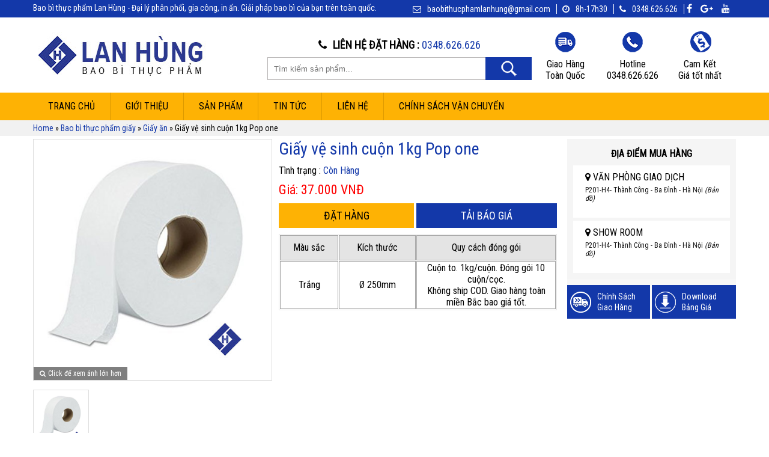

--- FILE ---
content_type: text/html; charset=UTF-8
request_url: https://baobithucphamre.com/giay-ve-sinh-cuon-1kg-pop-one.html
body_size: 16227
content:
<!DOCTYPE html>
<!--[if IE 7]>
<html class="ie ie7" lang="vi">
<![endif]-->
<!--[if IE 8]>
<html class="ie ie8" lang="vi">
<![endif]-->
<!--[if !(IE 7) | !(IE 8)  ]><!-->
<html lang="vi">
<!--<![endif]-->
	<script async src="https://pagead2.googlesyndication.com/pagead/js/adsbygoogle.js?client=ca-pub-2358477995642639"
     crossorigin="anonymous"></script>
<head>
	<meta name="google-site-verification" content="lOc3T82mp7hwyF1qpX0Fa1HxyFSqfTbrM-ZEuR60OBY" />
<title>Giấy vệ sinh cuộn 1kg Pop one - Bao bì thực phẩm Lan Hùng</title>
<link rel="stylesheet" href="https://baobithucphamre.com//wp-content/themes/baobithucpham/css/font-awesome.min.css" />
<meta name="viewport" content="width=device-width, initial-scale=1">
<meta charset="UTF-8" />

<link rel="profile" href="https://gmpg.org/xfn/11" rel="friend met" />
<link rel="pingback" href="https://baobithucphamre.com/xmlrpc.php" />
<link rel="shortcut icon" href="https://baobithucphamre.com/wp-content/uploads/2017/09/FAVICON-LH-01.jpg" />
<link href="https://fonts.googleapis.com/css?family=Roboto+Condensed" rel="stylesheet">

<!--[if lt IE 9]>
<script src="https://baobithucphamre.com/wp-content/themes/baobithucpham/js/html5.js" type="text/javascript"></script>
<![endif]-->
<style>
@import url('https://fonts.googleapis.com/css?family=Roboto+Condensed');
</style>
	<meta name='robots' content='index, follow, max-image-preview:large, max-snippet:-1, max-video-preview:-1' />
	<style>img:is([sizes="auto" i], [sizes^="auto," i]) { contain-intrinsic-size: 3000px 1500px }</style>
	
	<!-- This site is optimized with the Yoast SEO plugin v25.4 - https://yoast.com/wordpress/plugins/seo/ -->
	<title>Giấy vệ sinh cuộn 1kg Pop one - Bao bì thực phẩm Lan Hùng</title>
	<meta name="description" content="Giấy vệ sinh cuộn 1kg Pop one giấy vệ sinh cao cấp. Nguyên liệu bột giấy cao cấp nhập khẩu có độ mềm mịn cao, dùng nhiều tại nhà hàng, quán ăn" />
	<link rel="canonical" href="https://baobithucphamre.com/giay-ve-sinh-cuon-1kg-pop-one.html" />
	<meta property="og:locale" content="vi_VN" />
	<meta property="og:type" content="article" />
	<meta property="og:title" content="Giấy vệ sinh cuộn 1kg Pop one - Bao bì thực phẩm Lan Hùng" />
	<meta property="og:description" content="Giấy vệ sinh cuộn 1kg Pop one giấy vệ sinh cao cấp. Nguyên liệu bột giấy cao cấp nhập khẩu có độ mềm mịn cao, dùng nhiều tại nhà hàng, quán ăn" />
	<meta property="og:url" content="https://baobithucphamre.com/giay-ve-sinh-cuon-1kg-pop-one.html" />
	<meta property="og:site_name" content="Bao Bì Thực Phẩm Lan Hùng" />
	<meta property="article:published_time" content="2018-01-05T17:02:19+00:00" />
	<meta property="article:modified_time" content="2021-04-11T09:06:44+00:00" />
	<meta property="og:image" content="https://baobithucphamre.com/wp-content/uploads/2017/10/giay-ve-sinh-cuon-1kg-pop-one.jpg" />
	<meta property="og:image:width" content="468" />
	<meta property="og:image:height" content="468" />
	<meta property="og:image:type" content="image/jpeg" />
	<meta name="author" content="admin" />
	<meta name="twitter:card" content="summary_large_image" />
	<meta name="twitter:label1" content="Được viết bởi" />
	<meta name="twitter:data1" content="admin" />
	<meta name="twitter:label2" content="Ước tính thời gian đọc" />
	<meta name="twitter:data2" content="4 phút" />
	<script type="application/ld+json" class="yoast-schema-graph">{"@context":"https://schema.org","@graph":[{"@type":"WebPage","@id":"https://baobithucphamre.com/giay-ve-sinh-cuon-1kg-pop-one.html","url":"https://baobithucphamre.com/giay-ve-sinh-cuon-1kg-pop-one.html","name":"Giấy vệ sinh cuộn 1kg Pop one - Bao bì thực phẩm Lan Hùng","isPartOf":{"@id":"https://baobithucphamre.com/#website"},"primaryImageOfPage":{"@id":"https://baobithucphamre.com/giay-ve-sinh-cuon-1kg-pop-one.html#primaryimage"},"image":{"@id":"https://baobithucphamre.com/giay-ve-sinh-cuon-1kg-pop-one.html#primaryimage"},"thumbnailUrl":"https://baobithucphamre.com/wp-content/uploads/2017/10/giay-ve-sinh-cuon-1kg-pop-one.jpg","datePublished":"2018-01-05T17:02:19+00:00","dateModified":"2021-04-11T09:06:44+00:00","author":{"@id":"https://baobithucphamre.com/#/schema/person/2952d5bd7ecd4caef76e75590626f77c"},"description":"Giấy vệ sinh cuộn 1kg Pop one giấy vệ sinh cao cấp. Nguyên liệu bột giấy cao cấp nhập khẩu có độ mềm mịn cao, dùng nhiều tại nhà hàng, quán ăn","breadcrumb":{"@id":"https://baobithucphamre.com/giay-ve-sinh-cuon-1kg-pop-one.html#breadcrumb"},"inLanguage":"vi","potentialAction":[{"@type":"ReadAction","target":["https://baobithucphamre.com/giay-ve-sinh-cuon-1kg-pop-one.html"]}]},{"@type":"ImageObject","inLanguage":"vi","@id":"https://baobithucphamre.com/giay-ve-sinh-cuon-1kg-pop-one.html#primaryimage","url":"https://baobithucphamre.com/wp-content/uploads/2017/10/giay-ve-sinh-cuon-1kg-pop-one.jpg","contentUrl":"https://baobithucphamre.com/wp-content/uploads/2017/10/giay-ve-sinh-cuon-1kg-pop-one.jpg","width":468,"height":468,"caption":"Giấy vệ sinh cuộn 1kg Pop one"},{"@type":"BreadcrumbList","@id":"https://baobithucphamre.com/giay-ve-sinh-cuon-1kg-pop-one.html#breadcrumb","itemListElement":[{"@type":"ListItem","position":1,"name":"Home","item":"https://baobithucphamre.com/"},{"@type":"ListItem","position":2,"name":"Bao bì thực phẩm giấy","item":"https://baobithucphamre.com/bao-bi-thuc-pham-giay"},{"@type":"ListItem","position":3,"name":"Giấy ăn","item":"https://baobithucphamre.com/bao-bi-thuc-pham-giay/giay-an"},{"@type":"ListItem","position":4,"name":"Giấy vệ sinh cuộn 1kg Pop one"}]},{"@type":"WebSite","@id":"https://baobithucphamre.com/#website","url":"https://baobithucphamre.com/","name":"Bao Bì Thực Phẩm Lan Hùng","description":"Bao bì thực phẩm bảo vệ môi trường dùng một lần, bao bì giấy, nhựa đựng đồ ăn nhanh","potentialAction":[{"@type":"SearchAction","target":{"@type":"EntryPoint","urlTemplate":"https://baobithucphamre.com/?s={search_term_string}"},"query-input":{"@type":"PropertyValueSpecification","valueRequired":true,"valueName":"search_term_string"}}],"inLanguage":"vi"},{"@type":"Person","@id":"https://baobithucphamre.com/#/schema/person/2952d5bd7ecd4caef76e75590626f77c","name":"admin","image":{"@type":"ImageObject","inLanguage":"vi","@id":"https://baobithucphamre.com/#/schema/person/image/","url":"https://secure.gravatar.com/avatar/6ef2df01b38d63844bb0186dd7f2106077de33860c915336d83c0ea4cc0990a9?s=96&d=mm&r=g","contentUrl":"https://secure.gravatar.com/avatar/6ef2df01b38d63844bb0186dd7f2106077de33860c915336d83c0ea4cc0990a9?s=96&d=mm&r=g","caption":"admin"},"url":"https://baobithucphamre.com/author/admin"}]}</script>
	<!-- / Yoast SEO plugin. -->


<link rel="alternate" type="application/rss+xml" title="Dòng thông tin Bao Bì Thực Phẩm Lan Hùng &raquo;" href="https://baobithucphamre.com/feed" />
<link rel="alternate" type="application/rss+xml" title="Bao Bì Thực Phẩm Lan Hùng &raquo; Dòng bình luận" href="https://baobithucphamre.com/comments/feed" />
<link rel="alternate" type="application/rss+xml" title="Bao Bì Thực Phẩm Lan Hùng &raquo; Giấy vệ sinh cuộn 1kg Pop one Dòng bình luận" href="https://baobithucphamre.com/giay-ve-sinh-cuon-1kg-pop-one.html/feed" />
<script type="text/javascript">
/* <![CDATA[ */
window._wpemojiSettings = {"baseUrl":"https:\/\/s.w.org\/images\/core\/emoji\/16.0.1\/72x72\/","ext":".png","svgUrl":"https:\/\/s.w.org\/images\/core\/emoji\/16.0.1\/svg\/","svgExt":".svg","source":{"concatemoji":"https:\/\/baobithucphamre.com\/wp-includes\/js\/wp-emoji-release.min.js?ver=6.8.3"}};
/*! This file is auto-generated */
!function(s,n){var o,i,e;function c(e){try{var t={supportTests:e,timestamp:(new Date).valueOf()};sessionStorage.setItem(o,JSON.stringify(t))}catch(e){}}function p(e,t,n){e.clearRect(0,0,e.canvas.width,e.canvas.height),e.fillText(t,0,0);var t=new Uint32Array(e.getImageData(0,0,e.canvas.width,e.canvas.height).data),a=(e.clearRect(0,0,e.canvas.width,e.canvas.height),e.fillText(n,0,0),new Uint32Array(e.getImageData(0,0,e.canvas.width,e.canvas.height).data));return t.every(function(e,t){return e===a[t]})}function u(e,t){e.clearRect(0,0,e.canvas.width,e.canvas.height),e.fillText(t,0,0);for(var n=e.getImageData(16,16,1,1),a=0;a<n.data.length;a++)if(0!==n.data[a])return!1;return!0}function f(e,t,n,a){switch(t){case"flag":return n(e,"\ud83c\udff3\ufe0f\u200d\u26a7\ufe0f","\ud83c\udff3\ufe0f\u200b\u26a7\ufe0f")?!1:!n(e,"\ud83c\udde8\ud83c\uddf6","\ud83c\udde8\u200b\ud83c\uddf6")&&!n(e,"\ud83c\udff4\udb40\udc67\udb40\udc62\udb40\udc65\udb40\udc6e\udb40\udc67\udb40\udc7f","\ud83c\udff4\u200b\udb40\udc67\u200b\udb40\udc62\u200b\udb40\udc65\u200b\udb40\udc6e\u200b\udb40\udc67\u200b\udb40\udc7f");case"emoji":return!a(e,"\ud83e\udedf")}return!1}function g(e,t,n,a){var r="undefined"!=typeof WorkerGlobalScope&&self instanceof WorkerGlobalScope?new OffscreenCanvas(300,150):s.createElement("canvas"),o=r.getContext("2d",{willReadFrequently:!0}),i=(o.textBaseline="top",o.font="600 32px Arial",{});return e.forEach(function(e){i[e]=t(o,e,n,a)}),i}function t(e){var t=s.createElement("script");t.src=e,t.defer=!0,s.head.appendChild(t)}"undefined"!=typeof Promise&&(o="wpEmojiSettingsSupports",i=["flag","emoji"],n.supports={everything:!0,everythingExceptFlag:!0},e=new Promise(function(e){s.addEventListener("DOMContentLoaded",e,{once:!0})}),new Promise(function(t){var n=function(){try{var e=JSON.parse(sessionStorage.getItem(o));if("object"==typeof e&&"number"==typeof e.timestamp&&(new Date).valueOf()<e.timestamp+604800&&"object"==typeof e.supportTests)return e.supportTests}catch(e){}return null}();if(!n){if("undefined"!=typeof Worker&&"undefined"!=typeof OffscreenCanvas&&"undefined"!=typeof URL&&URL.createObjectURL&&"undefined"!=typeof Blob)try{var e="postMessage("+g.toString()+"("+[JSON.stringify(i),f.toString(),p.toString(),u.toString()].join(",")+"));",a=new Blob([e],{type:"text/javascript"}),r=new Worker(URL.createObjectURL(a),{name:"wpTestEmojiSupports"});return void(r.onmessage=function(e){c(n=e.data),r.terminate(),t(n)})}catch(e){}c(n=g(i,f,p,u))}t(n)}).then(function(e){for(var t in e)n.supports[t]=e[t],n.supports.everything=n.supports.everything&&n.supports[t],"flag"!==t&&(n.supports.everythingExceptFlag=n.supports.everythingExceptFlag&&n.supports[t]);n.supports.everythingExceptFlag=n.supports.everythingExceptFlag&&!n.supports.flag,n.DOMReady=!1,n.readyCallback=function(){n.DOMReady=!0}}).then(function(){return e}).then(function(){var e;n.supports.everything||(n.readyCallback(),(e=n.source||{}).concatemoji?t(e.concatemoji):e.wpemoji&&e.twemoji&&(t(e.twemoji),t(e.wpemoji)))}))}((window,document),window._wpemojiSettings);
/* ]]> */
</script>

<style id='wp-emoji-styles-inline-css' type='text/css'>

	img.wp-smiley, img.emoji {
		display: inline !important;
		border: none !important;
		box-shadow: none !important;
		height: 1em !important;
		width: 1em !important;
		margin: 0 0.07em !important;
		vertical-align: -0.1em !important;
		background: none !important;
		padding: 0 !important;
	}
</style>
<link rel='stylesheet' id='wp-block-library-css' href='https://baobithucphamre.com/wp-includes/css/dist/block-library/style.min.css?ver=6.8.3' type='text/css' media='all' />
<style id='classic-theme-styles-inline-css' type='text/css'>
/*! This file is auto-generated */
.wp-block-button__link{color:#fff;background-color:#32373c;border-radius:9999px;box-shadow:none;text-decoration:none;padding:calc(.667em + 2px) calc(1.333em + 2px);font-size:1.125em}.wp-block-file__button{background:#32373c;color:#fff;text-decoration:none}
</style>
<style id='global-styles-inline-css' type='text/css'>
:root{--wp--preset--aspect-ratio--square: 1;--wp--preset--aspect-ratio--4-3: 4/3;--wp--preset--aspect-ratio--3-4: 3/4;--wp--preset--aspect-ratio--3-2: 3/2;--wp--preset--aspect-ratio--2-3: 2/3;--wp--preset--aspect-ratio--16-9: 16/9;--wp--preset--aspect-ratio--9-16: 9/16;--wp--preset--color--black: #000000;--wp--preset--color--cyan-bluish-gray: #abb8c3;--wp--preset--color--white: #ffffff;--wp--preset--color--pale-pink: #f78da7;--wp--preset--color--vivid-red: #cf2e2e;--wp--preset--color--luminous-vivid-orange: #ff6900;--wp--preset--color--luminous-vivid-amber: #fcb900;--wp--preset--color--light-green-cyan: #7bdcb5;--wp--preset--color--vivid-green-cyan: #00d084;--wp--preset--color--pale-cyan-blue: #8ed1fc;--wp--preset--color--vivid-cyan-blue: #0693e3;--wp--preset--color--vivid-purple: #9b51e0;--wp--preset--gradient--vivid-cyan-blue-to-vivid-purple: linear-gradient(135deg,rgba(6,147,227,1) 0%,rgb(155,81,224) 100%);--wp--preset--gradient--light-green-cyan-to-vivid-green-cyan: linear-gradient(135deg,rgb(122,220,180) 0%,rgb(0,208,130) 100%);--wp--preset--gradient--luminous-vivid-amber-to-luminous-vivid-orange: linear-gradient(135deg,rgba(252,185,0,1) 0%,rgba(255,105,0,1) 100%);--wp--preset--gradient--luminous-vivid-orange-to-vivid-red: linear-gradient(135deg,rgba(255,105,0,1) 0%,rgb(207,46,46) 100%);--wp--preset--gradient--very-light-gray-to-cyan-bluish-gray: linear-gradient(135deg,rgb(238,238,238) 0%,rgb(169,184,195) 100%);--wp--preset--gradient--cool-to-warm-spectrum: linear-gradient(135deg,rgb(74,234,220) 0%,rgb(151,120,209) 20%,rgb(207,42,186) 40%,rgb(238,44,130) 60%,rgb(251,105,98) 80%,rgb(254,248,76) 100%);--wp--preset--gradient--blush-light-purple: linear-gradient(135deg,rgb(255,206,236) 0%,rgb(152,150,240) 100%);--wp--preset--gradient--blush-bordeaux: linear-gradient(135deg,rgb(254,205,165) 0%,rgb(254,45,45) 50%,rgb(107,0,62) 100%);--wp--preset--gradient--luminous-dusk: linear-gradient(135deg,rgb(255,203,112) 0%,rgb(199,81,192) 50%,rgb(65,88,208) 100%);--wp--preset--gradient--pale-ocean: linear-gradient(135deg,rgb(255,245,203) 0%,rgb(182,227,212) 50%,rgb(51,167,181) 100%);--wp--preset--gradient--electric-grass: linear-gradient(135deg,rgb(202,248,128) 0%,rgb(113,206,126) 100%);--wp--preset--gradient--midnight: linear-gradient(135deg,rgb(2,3,129) 0%,rgb(40,116,252) 100%);--wp--preset--font-size--small: 13px;--wp--preset--font-size--medium: 20px;--wp--preset--font-size--large: 36px;--wp--preset--font-size--x-large: 42px;--wp--preset--spacing--20: 0.44rem;--wp--preset--spacing--30: 0.67rem;--wp--preset--spacing--40: 1rem;--wp--preset--spacing--50: 1.5rem;--wp--preset--spacing--60: 2.25rem;--wp--preset--spacing--70: 3.38rem;--wp--preset--spacing--80: 5.06rem;--wp--preset--shadow--natural: 6px 6px 9px rgba(0, 0, 0, 0.2);--wp--preset--shadow--deep: 12px 12px 50px rgba(0, 0, 0, 0.4);--wp--preset--shadow--sharp: 6px 6px 0px rgba(0, 0, 0, 0.2);--wp--preset--shadow--outlined: 6px 6px 0px -3px rgba(255, 255, 255, 1), 6px 6px rgba(0, 0, 0, 1);--wp--preset--shadow--crisp: 6px 6px 0px rgba(0, 0, 0, 1);}:where(.is-layout-flex){gap: 0.5em;}:where(.is-layout-grid){gap: 0.5em;}body .is-layout-flex{display: flex;}.is-layout-flex{flex-wrap: wrap;align-items: center;}.is-layout-flex > :is(*, div){margin: 0;}body .is-layout-grid{display: grid;}.is-layout-grid > :is(*, div){margin: 0;}:where(.wp-block-columns.is-layout-flex){gap: 2em;}:where(.wp-block-columns.is-layout-grid){gap: 2em;}:where(.wp-block-post-template.is-layout-flex){gap: 1.25em;}:where(.wp-block-post-template.is-layout-grid){gap: 1.25em;}.has-black-color{color: var(--wp--preset--color--black) !important;}.has-cyan-bluish-gray-color{color: var(--wp--preset--color--cyan-bluish-gray) !important;}.has-white-color{color: var(--wp--preset--color--white) !important;}.has-pale-pink-color{color: var(--wp--preset--color--pale-pink) !important;}.has-vivid-red-color{color: var(--wp--preset--color--vivid-red) !important;}.has-luminous-vivid-orange-color{color: var(--wp--preset--color--luminous-vivid-orange) !important;}.has-luminous-vivid-amber-color{color: var(--wp--preset--color--luminous-vivid-amber) !important;}.has-light-green-cyan-color{color: var(--wp--preset--color--light-green-cyan) !important;}.has-vivid-green-cyan-color{color: var(--wp--preset--color--vivid-green-cyan) !important;}.has-pale-cyan-blue-color{color: var(--wp--preset--color--pale-cyan-blue) !important;}.has-vivid-cyan-blue-color{color: var(--wp--preset--color--vivid-cyan-blue) !important;}.has-vivid-purple-color{color: var(--wp--preset--color--vivid-purple) !important;}.has-black-background-color{background-color: var(--wp--preset--color--black) !important;}.has-cyan-bluish-gray-background-color{background-color: var(--wp--preset--color--cyan-bluish-gray) !important;}.has-white-background-color{background-color: var(--wp--preset--color--white) !important;}.has-pale-pink-background-color{background-color: var(--wp--preset--color--pale-pink) !important;}.has-vivid-red-background-color{background-color: var(--wp--preset--color--vivid-red) !important;}.has-luminous-vivid-orange-background-color{background-color: var(--wp--preset--color--luminous-vivid-orange) !important;}.has-luminous-vivid-amber-background-color{background-color: var(--wp--preset--color--luminous-vivid-amber) !important;}.has-light-green-cyan-background-color{background-color: var(--wp--preset--color--light-green-cyan) !important;}.has-vivid-green-cyan-background-color{background-color: var(--wp--preset--color--vivid-green-cyan) !important;}.has-pale-cyan-blue-background-color{background-color: var(--wp--preset--color--pale-cyan-blue) !important;}.has-vivid-cyan-blue-background-color{background-color: var(--wp--preset--color--vivid-cyan-blue) !important;}.has-vivid-purple-background-color{background-color: var(--wp--preset--color--vivid-purple) !important;}.has-black-border-color{border-color: var(--wp--preset--color--black) !important;}.has-cyan-bluish-gray-border-color{border-color: var(--wp--preset--color--cyan-bluish-gray) !important;}.has-white-border-color{border-color: var(--wp--preset--color--white) !important;}.has-pale-pink-border-color{border-color: var(--wp--preset--color--pale-pink) !important;}.has-vivid-red-border-color{border-color: var(--wp--preset--color--vivid-red) !important;}.has-luminous-vivid-orange-border-color{border-color: var(--wp--preset--color--luminous-vivid-orange) !important;}.has-luminous-vivid-amber-border-color{border-color: var(--wp--preset--color--luminous-vivid-amber) !important;}.has-light-green-cyan-border-color{border-color: var(--wp--preset--color--light-green-cyan) !important;}.has-vivid-green-cyan-border-color{border-color: var(--wp--preset--color--vivid-green-cyan) !important;}.has-pale-cyan-blue-border-color{border-color: var(--wp--preset--color--pale-cyan-blue) !important;}.has-vivid-cyan-blue-border-color{border-color: var(--wp--preset--color--vivid-cyan-blue) !important;}.has-vivid-purple-border-color{border-color: var(--wp--preset--color--vivid-purple) !important;}.has-vivid-cyan-blue-to-vivid-purple-gradient-background{background: var(--wp--preset--gradient--vivid-cyan-blue-to-vivid-purple) !important;}.has-light-green-cyan-to-vivid-green-cyan-gradient-background{background: var(--wp--preset--gradient--light-green-cyan-to-vivid-green-cyan) !important;}.has-luminous-vivid-amber-to-luminous-vivid-orange-gradient-background{background: var(--wp--preset--gradient--luminous-vivid-amber-to-luminous-vivid-orange) !important;}.has-luminous-vivid-orange-to-vivid-red-gradient-background{background: var(--wp--preset--gradient--luminous-vivid-orange-to-vivid-red) !important;}.has-very-light-gray-to-cyan-bluish-gray-gradient-background{background: var(--wp--preset--gradient--very-light-gray-to-cyan-bluish-gray) !important;}.has-cool-to-warm-spectrum-gradient-background{background: var(--wp--preset--gradient--cool-to-warm-spectrum) !important;}.has-blush-light-purple-gradient-background{background: var(--wp--preset--gradient--blush-light-purple) !important;}.has-blush-bordeaux-gradient-background{background: var(--wp--preset--gradient--blush-bordeaux) !important;}.has-luminous-dusk-gradient-background{background: var(--wp--preset--gradient--luminous-dusk) !important;}.has-pale-ocean-gradient-background{background: var(--wp--preset--gradient--pale-ocean) !important;}.has-electric-grass-gradient-background{background: var(--wp--preset--gradient--electric-grass) !important;}.has-midnight-gradient-background{background: var(--wp--preset--gradient--midnight) !important;}.has-small-font-size{font-size: var(--wp--preset--font-size--small) !important;}.has-medium-font-size{font-size: var(--wp--preset--font-size--medium) !important;}.has-large-font-size{font-size: var(--wp--preset--font-size--large) !important;}.has-x-large-font-size{font-size: var(--wp--preset--font-size--x-large) !important;}
:where(.wp-block-post-template.is-layout-flex){gap: 1.25em;}:where(.wp-block-post-template.is-layout-grid){gap: 1.25em;}
:where(.wp-block-columns.is-layout-flex){gap: 2em;}:where(.wp-block-columns.is-layout-grid){gap: 2em;}
:root :where(.wp-block-pullquote){font-size: 1.5em;line-height: 1.6;}
</style>
<link rel='stylesheet' id='kk-star-ratings-css' href='https://baobithucphamre.com/wp-content/plugins/kk-star-ratings/src/core/public/css/kk-star-ratings.min.css?ver=5.4.10.2' type='text/css' media='all' />
<link rel='stylesheet' id='mnm-style-css' href='https://baobithucphamre.com/wp-content/plugins/mobile-navigation-menu/assets/css/style.css?ver=1.0.0' type='text/css' media='all' />
<link rel='stylesheet' id='main-style-css' href='https://baobithucphamre.com/wp-content/themes/baobithucpham/style.css?ver=6.8.3' type='text/css' media='all' />
<script type="text/javascript" src="https://baobithucphamre.com/wp-includes/js/jquery/jquery.min.js?ver=3.7.1" id="jquery-core-js"></script>
<script type="text/javascript" src="https://baobithucphamre.com/wp-includes/js/jquery/jquery-migrate.min.js?ver=3.4.1" id="jquery-migrate-js"></script>
<script type="text/javascript" src="https://baobithucphamre.com/wp-content/plugins/mobile-navigation-menu/assets/js/mnmenu.js?ver=1.0.2" id="mnm-script-js"></script>
<link rel="https://api.w.org/" href="https://baobithucphamre.com/wp-json/" /><link rel="alternate" title="JSON" type="application/json" href="https://baobithucphamre.com/wp-json/wp/v2/posts/1398" /><link rel="EditURI" type="application/rsd+xml" title="RSD" href="https://baobithucphamre.com/xmlrpc.php?rsd" />
<meta name="generator" content="WordPress 6.8.3" />
<link rel='shortlink' href='https://baobithucphamre.com/?p=1398' />
<link rel="alternate" title="oNhúng (JSON)" type="application/json+oembed" href="https://baobithucphamre.com/wp-json/oembed/1.0/embed?url=https%3A%2F%2Fbaobithucphamre.com%2Fgiay-ve-sinh-cuon-1kg-pop-one.html" />
<link rel="alternate" title="oNhúng (XML)" type="text/xml+oembed" href="https://baobithucphamre.com/wp-json/oembed/1.0/embed?url=https%3A%2F%2Fbaobithucphamre.com%2Fgiay-ve-sinh-cuon-1kg-pop-one.html&#038;format=xml" />

<style type="text/css">

#ml-wrapnav {
    background: #1338a9;
}
@media (max-width: 768px) {
  #ml-wrapnav {
    display: block;
  }
  nav:first{
    display: none;
  }
}
.fa.icons-mnm {
  color: #ffffff;
}
.mnm-label {
  color: #ffffff;
}
.ml-menu {
    background: #1338a9;
}
</style>

		<style type="text/css" id="wp-custom-css">
			.short-excerpt table {
	width:99% !important;
}
.short-excerpt td {
	border:1px solid #a2a2a2;
}
.kang-form-order {
	left:35%;
	width:50%;
}

.single-content p, .single-content h2, .single-content h3, .single-content h4 {
    margin-bottom: 12px;
		text-align: justify;
}
.k-cat-description {
	display:inline-block;
	width:100%;
}		</style>
		<!-- Global site tag (gtag.js) - Google Analytics -->
<script async src="https://www.googletagmanager.com/gtag/js?id=UA-203712758-1"></script>
<script>
  window.dataLayer = window.dataLayer || [];
  function gtag(){dataLayer.push(arguments);}
  gtag('js', new Date());

  gtag('config', 'UA-203712758-1');
</script>

</head>
<body data-rsssl=1 class="wp-singular post-template-default single single-post postid-1398 single-format-standard wp-theme-baobithucpham" >


	
<div class="main-header ">
    
<div class="heder-info">
<div id="container">


<div class="title-home">
    
    
<div class="title"><h2>
Bao bì thực phẩm Lan Hùng - Đại lý phân phối, gia công, in ấn. Giải pháp bao bì của bạn trên toàn quốc.</h2></div>
</div>
        <div class="infor-header">
            <span class="mail"><i class="fa fa-envelope-o" aria-hidden="true"></i><a href="/cdn-cgi/l/email-protection" class="__cf_email__" data-cfemail="dab8bbb5b8b3aeb2afb9aab2bbb7b6bbb4b2afb4bd9abdb7bbb3b6f4b9b5b7">[email&#160;protected]</a></span>
            <span class="time"><i class="fa fa-clock-o" aria-hidden="true"></i>8h-17h30</span>
            <span class="hotline"><a href="tel:0348.626.626"><i class="fa fa-phone" aria-hidden="true"></i>0348.626.626</a></span>
            <span class="social-header">
                        <a href="https://www.facebook.com/baobithucphamlanhung/"><i class="fa fa-facebook" aria-hidden="true"></i></a>
                        <a href=""><i class="fa fa-google-plus" aria-hidden="true"></i></a>
                        <a href="#"><i class="fa fa-youtube" aria-hidden="true"></i></a>
                    </span>
        </div>
    </div>
    </div><!---header-info----->
<div class="header">
        <div id="container">
        <div class="header-left">
                        <a href="https://baobithucphamre.com/"><img src="https://baobithucphamre.com/wp-content/uploads/2017/09/LOGO-LAN-HUNG-291x77-1.jpg" alt="Logo"/></a>
        </div>
        <div class="header-center">
        <span>
            <i class="fa fa-phone" aria-hidden="true"></i><strong>LIÊN HỆ ĐẶT HÀNG  :</strong> <a href="tel:0348.626.626">0348.626.626</a>
        </span>
            <div class="search-header">
                <form role="search" method="get" id="search-form-box" class="search-form" action="https://baobithucphamre.com/" >
					<label class="screen-reader-text" for="s"></label>
					<input type="search" value="" name="s" id="s" placeholder="Tìm kiếm sản phẩm..." />
					<input type="hidden" name="post_type" value="post">
					<input type="submit" id="searchsubmit" value="Tìm kiếm" />
				</form>            </div>
        </div>
        <div class="header-right">
<div class="header-right-1">
    <div class="icon1">
        &nbsp;
    </div>
    <div class="content-1">
       <p>Giao Hàng</p>
        <p>Toàn Quốc</p>
    </div>
</div>


            <div class="header-right-1">
                <div class="icon2">
                    &nbsp;
                </div>
                <div class="content-1">
                    <p>Hotline</br></p>
                    <p>0348.626.626</p>
                </div>
            </div>



            <div class="header-right-1">
                <div class="icon3">
                    &nbsp;
                </div>
                <div class="content-1">
                    <p>Cam Kết</br></p>
                    <p>Giá tốt nhất</p>
                </div>
            </div>


        </div>
        </div>
    </div><!------header----->

</div><!------Main header----->




<nav id="menu" class="main-navigation" role="navigation">
    <div id="container">

            <div class="menu-menu-home-container"><ul id="menu-menu-home" class="nav-menu"><li id="menu-item-3588" class="menu-item menu-item-type-custom menu-item-object-custom menu-item-home menu-item-3588"><a href="https://baobithucphamre.com/">Trang chủ</a></li>
<li id="menu-item-3589" class="menu-item menu-item-type-post_type menu-item-object-page menu-item-3589"><a href="https://baobithucphamre.com/gioi-thieu">Giới thiệu</a></li>
<li id="menu-item-3590" class="menu-item menu-item-type-custom menu-item-object-custom menu-item-has-children menu-item-3590"><a href="#">Sản phẩm</a>
<ul class="sub-menu">
	<li id="menu-item-3591" class="menu-item menu-item-type-taxonomy menu-item-object-category current-post-ancestor current-menu-parent current-post-parent menu-item-has-children menu-item-3591"><a href="https://baobithucphamre.com/bao-bi-thuc-pham-giay">Bao bì thực phẩm giấy</a>
	<ul class="sub-menu">
		<li id="menu-item-4200" class="menu-item menu-item-type-taxonomy menu-item-object-category menu-item-4200"><a href="https://baobithucphamre.com/bao-bi-thuc-pham-giay/khay-giay-kraft">Khay giấy Kraft</a></li>
		<li id="menu-item-3593" class="menu-item menu-item-type-taxonomy menu-item-object-category current-post-ancestor current-menu-parent current-post-parent menu-item-3593"><a href="https://baobithucphamre.com/bao-bi-thuc-pham-giay/giay-an">Giấy ăn</a></li>
		<li id="menu-item-3594" class="menu-item menu-item-type-taxonomy menu-item-object-category menu-item-3594"><a href="https://baobithucphamre.com/bao-bi-thuc-pham-giay/giay-lot-banh-ren-hoa">Giấy lót bánh ren hoa</a></li>
		<li id="menu-item-3596" class="menu-item menu-item-type-taxonomy menu-item-object-category menu-item-3596"><a href="https://baobithucphamre.com/bao-bi-thuc-pham-giay/hop-dung-banh-kem">Hộp đựng bánh kem</a></li>
		<li id="menu-item-3597" class="menu-item menu-item-type-taxonomy menu-item-object-category menu-item-3597"><a href="https://baobithucphamre.com/bao-bi-thuc-pham-giay/hop-dung-do-an-nhanh">Hộp đựng đồ ăn nhanh</a></li>
		<li id="menu-item-3598" class="menu-item menu-item-type-taxonomy menu-item-object-category menu-item-3598"><a href="https://baobithucphamre.com/bao-bi-thuc-pham-giay/hop-pizza">Hộp Pizza</a></li>
		<li id="menu-item-3599" class="menu-item menu-item-type-taxonomy menu-item-object-category menu-item-3599"><a href="https://baobithucphamre.com/bao-bi-thuc-pham-giay/ly-giay">Ly giấy</a></li>
		<li id="menu-item-3600" class="menu-item menu-item-type-taxonomy menu-item-object-category menu-item-3600"><a href="https://baobithucphamre.com/bao-bi-thuc-pham-giay/tui-giay-banh-mi">Túi giấy bánh mì</a></li>
		<li id="menu-item-4351" class="menu-item menu-item-type-taxonomy menu-item-object-category menu-item-4351"><a href="https://baobithucphamre.com/bao-bi-thuc-pham-giay/to-giay">Tô giấy</a></li>
		<li id="menu-item-4353" class="menu-item menu-item-type-taxonomy menu-item-object-category menu-item-4353"><a href="https://baobithucphamre.com/bao-bi-thuc-pham-giay/ong-hut-giay">Ống hút giấy</a></li>
		<li id="menu-item-4352" class="menu-item menu-item-type-taxonomy menu-item-object-category menu-item-4352"><a href="https://baobithucphamre.com/bao-bi-thuc-pham-giay/hop-giay-thuc-pham">Hộp giấy thực phẩm</a></li>
		<li id="menu-item-4354" class="menu-item menu-item-type-taxonomy menu-item-object-category menu-item-4354"><a href="https://baobithucphamre.com/bao-bi-thuc-pham-giay/tui-giay-kraft-co-quai">Túi giấy kraft có quai</a></li>
	</ul>
</li>
	<li id="menu-item-3601" class="menu-item menu-item-type-taxonomy menu-item-object-category menu-item-has-children menu-item-3601"><a href="https://baobithucphamre.com/bao-bi-thuc-pham-nhua">Bao bì thực phẩm nhựa</a>
	<ul class="sub-menu">
		<li id="menu-item-3611" class="menu-item menu-item-type-taxonomy menu-item-object-category menu-item-3611"><a href="https://baobithucphamre.com/bao-bi-thuc-pham-nhua/mang-boc-thuc-pham">Màng bọc thực phẩm</a></li>
		<li id="menu-item-4355" class="menu-item menu-item-type-taxonomy menu-item-object-category menu-item-4355"><a href="https://baobithucphamre.com/bao-bi-thuc-pham-nhua/hop-xop-to-xop-khay-xop">Hộp xốp, Tô xốp, Khay xốp</a></li>
		<li id="menu-item-3602" class="menu-item menu-item-type-taxonomy menu-item-object-category menu-item-3602"><a href="https://baobithucphamre.com/bao-bi-thuc-pham-nhua/chai-nhua">Chai nhựa</a></li>
		<li id="menu-item-3603" class="menu-item menu-item-type-taxonomy menu-item-object-category menu-item-3603"><a href="https://baobithucphamre.com/bao-bi-thuc-pham-nhua/hop-nhua">Hộp nhựa</a></li>
		<li id="menu-item-3604" class="menu-item menu-item-type-taxonomy menu-item-object-category menu-item-3604"><a href="https://baobithucphamre.com/bao-bi-thuc-pham-nhua/ly-nhua">Ly nhựa</a></li>
		<li id="menu-item-3605" class="menu-item menu-item-type-taxonomy menu-item-object-category menu-item-3605"><a href="https://baobithucphamre.com/bao-bi-thuc-pham-nhua/ong-hut-nhua">Ống hút nhựa</a></li>
		<li id="menu-item-3606" class="menu-item menu-item-type-taxonomy menu-item-object-category menu-item-3606"><a href="https://baobithucphamre.com/bao-bi-thuc-pham-nhua/thia-dia-dao-nhua">Thìa Dĩa Dao nhựa</a></li>
		<li id="menu-item-4356" class="menu-item menu-item-type-taxonomy menu-item-object-category menu-item-4356"><a href="https://baobithucphamre.com/bao-bi-thuc-pham-nhua/khay-com-nhua">Khay cơm nhựa</a></li>
		<li id="menu-item-4357" class="menu-item menu-item-type-taxonomy menu-item-object-category menu-item-4357"><a href="https://baobithucphamre.com/bao-bi-thuc-pham-nhua/khay-nhua-thuc-pham">Khay nhựa thực phẩm</a></li>
	</ul>
</li>
	<li id="menu-item-3609" class="menu-item menu-item-type-taxonomy menu-item-object-category menu-item-has-children menu-item-3609"><a href="https://baobithucphamre.com/bao-bi-thuc-pham-khac">Bao bì thực phẩm khác</a>
	<ul class="sub-menu">
		<li id="menu-item-4211" class="menu-item menu-item-type-taxonomy menu-item-object-category menu-item-4211"><a href="https://baobithucphamre.com/bao-bi-thuc-pham-khac/tui-shopping">Túi shopping</a></li>
		<li id="menu-item-4212" class="menu-item menu-item-type-taxonomy menu-item-object-category menu-item-4212"><a href="https://baobithucphamre.com/bao-bi-thuc-pham-khac/tui-giao-hang-giu-nhiet">Túi giao hàng giữ nhiệt</a></li>
	</ul>
</li>
</ul>
</li>
<li id="menu-item-3614" class="menu-item menu-item-type-taxonomy menu-item-object-danh-muc menu-item-3614"><a href="https://baobithucphamre.com/danh-muc/tin-tuc">Tin Tức</a></li>
<li id="menu-item-3612" class="menu-item menu-item-type-post_type menu-item-object-page menu-item-3612"><a href="https://baobithucphamre.com/lien-he">Liên Hệ</a></li>
<li id="menu-item-3613" class="menu-item menu-item-type-post_type menu-item-object-page menu-item-has-children menu-item-3613"><a href="https://baobithucphamre.com/chinh-sach-van-chuyen">Chính sách vận chuyển</a>
<ul class="sub-menu">
	<li id="menu-item-5797" class="menu-item menu-item-type-taxonomy menu-item-object-danh-muc menu-item-5797"><a href="https://baobithucphamre.com/danh-muc/bao-gia">Báo giá</a></li>
</ul>
</li>
</ul></div>
    </div>
</nav><!-- #site-navigation -->
<div class="bread">
    <div id="container">
        
<p id="breadcrumbs"><span><span><a href="https://baobithucphamre.com/">Home</a></span> » <span><a href="https://baobithucphamre.com/bao-bi-thuc-pham-giay">Bao bì thực phẩm giấy</a></span> » <span><a href="https://baobithucphamre.com/bao-bi-thuc-pham-giay/giay-an">Giấy ăn</a></span> » <span class="breadcrumb_last" aria-current="page">Giấy vệ sinh cuộn 1kg Pop one</span></span></p>
    </div>
</div>
<div id="main-content" class="hfeed site">



        <div id="primary" class="site-content k-has-sidebar">
        <div id="container">


                                            <div class="single-short">
                    <div class="left-short">
                        <div class="kang-popup-gallery come-on large-preview" id="ksingle-lager-view" data-delay="0">
									<span class="message-popup"><i class="fa fa-search"></i>Click để xem ảnh lớn hơn</span>
									<a href=https://baobithucphamre.com/wp-content/uploads/2017/10/giay-ve-sinh-cuon-1kg-pop-one.jpg class ="large-view">
										<img src="https://baobithucphamre.com/wp-content/uploads/2017/10/giay-ve-sinh-cuon-1kg-pop-one.jpg" alt="Giấy vệ sinh cuộn 1kg Pop one" />
									</a>
							  </div><div class="list-view-images">                                    <a data-href="https://baobithucphamre.com/wp-content/uploads/2017/10/giay-ve-sinh-cuon-1kg-pop-one.jpg"><img class="tiny-image" src="https://baobithucphamre.com/wp-content/uploads/2017/10/giay-ve-sinh-cuon-1kg-pop-one.jpg" alt = "Giấy vệ sinh cuộn 1kg Pop one" /></a>
                                    </div>                    </div>
                    <div class="come-on right-short" data-delay="150">
                        <h1 class="single-title detail-title">Giấy vệ sinh cuộn 1kg Pop one</h1>
                                                <div class="stt">
                           Tình trạng : <span>Còn Hàng</span>
                        </div>
                                                                                                    <p class="price">Giá: 37.000<span class="cur cur-layout2"> VNĐ</span></p>
                        
                        <a class="order-this-now" data-name="Giấy vệ sinh cuộn 1kg Pop one">Đặt Hàng</a>
                                                 <a class="download-link" href="https://drive.google.com/file/d/0B0r43Sbfc3i8YW9haFVxVVE3blk/view?usp=sharing">Tải Báo Giá</a>
                                                                         <div class="short-excerpt">
                            <table style="height: 79px; width: 462px;">
<tbody>
<tr style="height: 42px;">
<td style="width: 98px; height: 42px; text-align: center;">Màu sắc</td>
<td style="width: 128px; height: 42px; text-align: center;">Kích thước</td>
<td style="width: 232px; height: 42px; text-align: center;">Quy cách đóng gói</td>
</tr>
<tr style="height: 62px;">
<td style="width: 98px; height: 62px; text-align: center;">Trắng</td>
<td style="width: 128px; height: 62px; text-align: center;">Ø 250mm</td>
<td style="width: 232px; height: 62px; text-align: center;">Cuộn to. 1kg/cuộn. Đóng gói 10 cuộn/cọc.<br />
Không ship COD. Giao hàng toàn miền Bắc bao giá tốt.</td>
</tr>
</tbody>
</table>
<p style="line-height: 10px;">&nbsp;</p>
<p style="line-height: 10px;">&nbsp;</p>
                        </div>
                                                <div class="social">
                            <div class="fb-like" data-href="https://baobithucphamre.com/giay-ve-sinh-cuon-1kg-pop-one.html" data-layout="button_count" data-action="like" data-show-faces="true" data-share="true"></div>
                            <div class="g-plusone" data-size="medium" data-annotation="none" data-href="https://baobithucphamre.com/giay-ve-sinh-cuon-1kg-pop-one.html"></div>
                        </div>
                    </div>
                    <div class="support">
                        <div class="proDetail-right">
                            <div>
                                <div class="showroom">
                                    <p class="title">Địa điểm mua hàng</p>
                                    <div class="address">

                                        <div class="i">
                                            <i class="fa fa-map-marker" aria-hidden="true"></i> VĂN PHÒNG GIAO DỊCH<br>
                                            <p class="add"><a href="#">P201-H4- Thành Công - Ba Đình - Hà Nội <i>(Bản đồ)</i></a></p>
                                        </div>
                                        <div class="clear"></div>
                                    </div>
                                    <div class="clear5px"></div>
                                    <div class="address">

                                        <div class="i">
                                            <i class="fa fa-map-marker" aria-hidden="true"></i>  SHOW ROOM<br>
                                            <p class="add"><a href="#">P201-H4- Thành Công - Ba Đình - Hà Nội <i>(Bản đồ)</i></a></p>
                                        </div>
                                        <div class="clear"></div>
                                    </div>

                                </div>
                                <div class="suport1">
                                    <a href="https://baobithucphamre.com/chinh-sach-van-chuyen"><span class="symbol">&nbsp;</span><span class="text">Chính Sách<br>Giao Hàng</span></a>
                                </div>
                                <div class="suport2">
                                    <a href="https://baobithucphamre.com/danh-muc/bao-gia"><span class="symbol">&nbsp;</span><span class="text">Download<br> Bảng Giá</span></a>
                                </div>
                                <div class="clear"></div>
                                <div class="banner-proDetail desktop">

                                </div>
                            </div>
                            <div id="loadProAcc">
                                <div class="clear"></div></div>
                        </div>
                    </div>

                </div>

                <h2 class="kang-title margin-top">Thông tin chi tiết</h2>
                
                <div class="single-content">
                    <div id="attachment_4399" style="width: 510px" class="wp-caption aligncenter"><img fetchpriority="high" decoding="async" aria-describedby="caption-attachment-4399" class="size-full wp-image-4399" src="https://baobithucphamre.com/wp-content/uploads/2018/01/giay-ve-sinh-cuon-1kg-pop-one.jpg" alt="giay-ve-sinh-cuon-1kg-pop-one" width="500" height="345" srcset="https://baobithucphamre.com/wp-content/uploads/2018/01/giay-ve-sinh-cuon-1kg-pop-one.jpg 500w, https://baobithucphamre.com/wp-content/uploads/2018/01/giay-ve-sinh-cuon-1kg-pop-one-300x207.jpg 300w" sizes="(max-width: 500px) 100vw, 500px" /><p id="caption-attachment-4399" class="wp-caption-text">Giấy vệ sinh cuộn 1kg Pop one dai, mịn,là giấy cuộn to công nghiệp. Dùng trong các cơ quan, siêu thị,nhà máy lớn. Chuyên cung cấp sỉ: LH 0348.626.626</p></div>
<p style="text-align: justify;"><span style="font-size: 12pt;"><strong>Giấy có độ dai và tan nhanh trong nước. Sản phẩm được chứng nhận tiêu chuẩn chất lượng Việt Nam. </strong></span></p>
<p style="text-align: justify;"><span style="font-size: 12pt;">Giấy vệ sinh cuộn 1kg Pop one được làm từ 100% bột giấy nguyên chất. Sản phẩm có mềm, mịn, dai, không gây bụi, không hóa chất tẩy trắng. Vì thế giấy nhẹ và sử dụng được lâu hơn so với những loại giấy thông thường. Giấy vệ sinh cuộn 1kg Pop one có thể sử dụng cho nhiều mục đích khác nhau. Sản phẩm được nhiều khách hàng tin tưởng lựa chọn.</span></p>
<h2 style="text-align: justify;"><span style="font-size: 12pt;">Đặc điểm nổi bật của giấy vệ sinh cuộn 1kg Pop one</span></h2>
<p style="text-align: justify;"><span style="font-size: 12pt;">&#8211; Giấy được làm từ 100% bột giấy nguyên chất, không chất tẩy trắng, không gây hại</span></p>
<p style="text-align: justify;"><span style="font-size: 12pt;">&#8211; Mềm mại, thấm hút nhanh giúp bạn thoải mái hơn khi sử dụng</span></p>
<p style="text-align: justify;"><span style="font-size: 12pt;">&#8211; Kỹ thuật ép giấy hiện đại khiến bạn thấy thoải mái hơn khi dùng</span></p>
<p style="text-align: justify;"><span style="font-size: 12pt;">&#8211; Giấy đóng quy cách 1kg/cuộn giúp bạn sử dụng được lâu hơn</span></p>
<p style="text-align: justify;"><span style="font-size: 12pt;">&#8211; Giấy có độ dai khiến bạn thích hơn khi dùng</span></p>
<p style="text-align: justify;"><span style="font-size: 12pt;">&#8211; Có thể sử dụng giấy cho nhiều mục đích khác nhau</span></p>
<h3 style="text-align: justify;"><span style="font-size: 12pt;">Bạn đã biết sử dụng giấy vệ sinh cuộn 1kg Pop one đúng cách chưa?</span></h3>
<p style="text-align: justify;"><span style="font-size: 12pt;">Giấy vệ sinh cuộn 1kg Pop one hiện nay được sản xuất trên dây chuyền công nghệ hiện đại. Vì thế giấy có độ mịn, mềm hơn rất nhiều so với trước kia. Chính vì vậy mà người dùng thường sử dụng được cho nhiều mục đích khác nhau. Nhưng cũng chính vì sự tiện lợi đó mà có nhiều mối nguy hại ẩn chứa. Sử dụng giấy vệ sinh không đúng cách sẽ gấy hại rất nhiều đến sức khỏe của bạn</span></p>
<p style="text-align: justify;"><span style="font-size: 12pt;">&#8211; Nguy cơ mắc bệnh về da, mắt</span></p>
<p style="text-align: justify;"><span style="font-size: 12pt;">Nhiều loại giấy vệ sinh được sản xuất có chứa chất tẩy trắng. Vì thế khi sử dụng để lau vết thương trên da hay lau mắt sẽ vô tình là chất tẩy trắng đó gây hại.</span></p>
<p style="text-align: justify;"><span style="font-size: 12pt;">&#8211; Nguy cơ mắc bệnh đường tiêu hóa</span></p>
<p style="text-align: justify;"><span style="font-size: 12pt;">Nhiều cơ sở sản xuất có quá trình sản xuất giấy ăn không nghiêm ngặt. Có rất nhiều vi khuẩn ẩn chứa bên trong đó. Vì thế khi sử dụng giấy vệ sinh để lau miệng, sẽ tạo điều kiện để vi khuẩn tấn công. Chúng sẽ gây ra bệnh tiêu chảy, lị, thương hàn nếu cơ thể bạn có sức đề kháng kém.</span></p>
<p style="text-align: justify;"><span style="font-size: 12pt;">&#8211; Nguy cơ mắc bệnh đường miệng</span></p>
<p style="text-align: justify;"><span style="font-size: 12pt;">Những loại giấy vệ sinh kém chất lượng có chứa rất nhiều bụi giấy. Khi tiếp xúc với loại giấy này có bụi giấy qua đường hô hấp gây hại đến sức khỏe của bạn.</span></p>
<h3 style="text-align: justify;"><span style="font-size: 12pt;">Địa chỉ phân phối giấy vệ sinh cuộn 1kg Pop one ở đâu?</span></h3>
<p style="text-align: justify;"><span style="font-size: 12pt;">Bạn có thể tham khảo những mẫu giấy vệ sinh tại website <a href="https://baobithucphamre.com"><strong>https://baobithucphamre.com</strong></a> của Bao Bì Thực Phẩm Lan Hùng. Địa chỉ phân phối các sản phẩm bao bì chất lượng trên cả nước. Với giá thành ưu đãi, chắc chắn sẽ làm khách hàng hài lòng.</span></p>
<h4 style="text-align: justify;"><span style="font-size: 12pt;"><strong><em>Phạm vi giao hàng:</em></strong></span></h4>
<p style="text-align: justify;"><span style="font-size: 12pt;">– 72 tuyến phố thuộc Q. Đống Đa</span></p>
<p style="text-align: justify;"><span style="font-size: 12pt;">– 93 tuyến phố thuộc Q. Ba Đình</span></p>
<p style="text-align: justify;"><span style="font-size: 12pt;">– 48 tuyến phố thuộc Q. Cầu Giấy</span></p>
<p style="text-align: justify;"><span style="font-size: 12pt;">– 43 tuyến phố thuộc Q. Thanh Xuân</span></p>
<p style="text-align: justify;"><span style="font-size: 12pt;">– 173 tuyến phố thuộc Q. Hoàn Kiếm</span></p>
<p style="text-align: justify;"><span style="font-size: 12pt;">– 47 tuyến phố thuộc Q. Hoàng Mai</span></p>
<p style="text-align: justify;"><span style="font-size: 12pt;">– 40 tuyến phố thuộc Q. Long Biên</span></p>
<p style="text-align: justify;"><span style="font-size: 12pt;">– 100 tuyến phố thuộc Q. Hai Bà Trưng</span></p>
<p style="text-align: justify;"><span style="font-size: 12pt;">– 22 tuyến phố thuộc Q. Tây Hồ</span></p>
<p style="text-align: justify;"><span style="font-size: 12pt;">– 66 tuyến phố thuộc Q. Hà Đông</span></p>
<p style="text-align: justify;"><span style="font-size: 12pt;">– 50 tuyến phố thuộc Q. Bắc Từ Liêm</span></p>
<p style="text-align: justify;"><span style="font-size: 12pt;">– 64 tuyến phố thuộc Q. Nam Từ Liêm</span></p>
<p style="text-align: justify;"><span style="font-size: 12pt;">– Các trục phố giao thông thuận tiện:</span></p>
<p style="text-align: justify;"><span style="font-size: 12pt;">Thành Công, Hoàng Cầu, Nguyên Hồng, Láng Hạ, Huỳnh Thúc Kháng, Thái Thịnh,…</span></p>
<p style="text-align: justify;"><span style="font-size: 12pt;">Thái Hà, Vũ Trọng Phụng, Bùi Xương Trạch, Nguyễn Ngọc Nại, Nguyễn Tuân,…</span></p>
<p style="text-align: justify;"><span style="font-size: 12pt;">Khương Trung,  Hạ Đình, Hoàng Văn Thái, Nguyễn Ngọc Nại, Vũ Tông Phan,…</span></p>
<h4 style="text-align: justify;"><span style="font-size: 12pt;">Thời gian giao hàng:</span></h4>
<p style="text-align: justify;"><span style="font-size: 12pt;">– Giao hàng trong 03 giờ tại nội thành TP.Hà Nội.</span></p>
<p style="text-align: justify;"><span style="font-size: 12pt;">– Giao hàng trong 24 giờ tại các tỉnh trên toàn miền Bắc</span></p>
<p style="text-align: justify;"><span style="font-size: 12pt;">– Giao hàng trong 48 đến 72 giờ tại các tỉnh Nam Trung Bộ và miền Nam</span></p>
<h4>Liên hệ với Bao bì thực phẩm Lan Hùng</h4>
<p>– Văn phòng đại diện: P201, H4, Thành Công, Ba Đình, Hà Nội</p>
<p>– Hotline: <strong>0348.626.626 / 0988.063.566</strong> hoặc Tel: <strong>024.66566.789</strong></p>
<p>– Email: <a href="/cdn-cgi/l/email-protection#6c0e0d030e051804190f1c040d01000d020419020b2c0b010d0500420f0301"><span class="__cf_email__" data-cfemail="c7a5a6a8a5aeb3afb2a4b7afa6aaaba6a9afb2a9a087a0aaa6aeabe9a4a8aa">[email&#160;protected]</span></a></p>
<p>– Công ty làm việc giờ hành chính 8:00 – 17:00, quý khách hàng vui lòng liên hệ trực tiếp khi muốn xem hàng, tham khảo <a href="https://baobithucphamre.com/chinh-sach-van-chuyen" target="_blank" rel="noopener">chính sách bán hàng, vận chuyển và thanh toán</a></p>


<div class="kk-star-ratings kksr-auto kksr-align-left kksr-valign-bottom"
    data-payload='{&quot;align&quot;:&quot;left&quot;,&quot;id&quot;:&quot;1398&quot;,&quot;slug&quot;:&quot;default&quot;,&quot;valign&quot;:&quot;bottom&quot;,&quot;ignore&quot;:&quot;&quot;,&quot;reference&quot;:&quot;auto&quot;,&quot;class&quot;:&quot;&quot;,&quot;count&quot;:&quot;0&quot;,&quot;legendonly&quot;:&quot;&quot;,&quot;readonly&quot;:&quot;&quot;,&quot;score&quot;:&quot;0&quot;,&quot;starsonly&quot;:&quot;&quot;,&quot;best&quot;:&quot;5&quot;,&quot;gap&quot;:&quot;5&quot;,&quot;greet&quot;:&quot;Rate this post&quot;,&quot;legend&quot;:&quot;0\/5 - (0 bình chọn)&quot;,&quot;size&quot;:&quot;24&quot;,&quot;title&quot;:&quot;Giấy vệ sinh cuộn 1kg Pop one&quot;,&quot;width&quot;:&quot;0&quot;,&quot;_legend&quot;:&quot;{score}\/{best} - ({count} {votes})&quot;,&quot;font_factor&quot;:&quot;1.25&quot;}'>
            
<div class="kksr-stars">
    
<div class="kksr-stars-inactive">
            <div class="kksr-star" data-star="1" style="padding-right: 5px">
            

<div class="kksr-icon" style="width: 24px; height: 24px;"></div>
        </div>
            <div class="kksr-star" data-star="2" style="padding-right: 5px">
            

<div class="kksr-icon" style="width: 24px; height: 24px;"></div>
        </div>
            <div class="kksr-star" data-star="3" style="padding-right: 5px">
            

<div class="kksr-icon" style="width: 24px; height: 24px;"></div>
        </div>
            <div class="kksr-star" data-star="4" style="padding-right: 5px">
            

<div class="kksr-icon" style="width: 24px; height: 24px;"></div>
        </div>
            <div class="kksr-star" data-star="5" style="padding-right: 5px">
            

<div class="kksr-icon" style="width: 24px; height: 24px;"></div>
        </div>
    </div>
    
<div class="kksr-stars-active" style="width: 0px;">
            <div class="kksr-star" style="padding-right: 5px">
            

<div class="kksr-icon" style="width: 24px; height: 24px;"></div>
        </div>
            <div class="kksr-star" style="padding-right: 5px">
            

<div class="kksr-icon" style="width: 24px; height: 24px;"></div>
        </div>
            <div class="kksr-star" style="padding-right: 5px">
            

<div class="kksr-icon" style="width: 24px; height: 24px;"></div>
        </div>
            <div class="kksr-star" style="padding-right: 5px">
            

<div class="kksr-icon" style="width: 24px; height: 24px;"></div>
        </div>
            <div class="kksr-star" style="padding-right: 5px">
            

<div class="kksr-icon" style="width: 24px; height: 24px;"></div>
        </div>
    </div>
</div>
                

<div class="kksr-legend" style="font-size: 19.2px;">
            <span class="kksr-muted">Rate this post</span>
    </div>
    </div>
                    <p class="single-tags"><i class="fa fa-tags"></i> Từ khóa: &nbsp;<a href="https://baobithucphamre.com/tag/hop-nhua" rel="tag">Hộp nhựa</a> <a href="https://baobithucphamre.com/tag/ly-nhua" rel="tag">Ly nhựa</a> <a href="https://baobithucphamre.com/tag/thia-dao-dia" rel="tag">Thìa Dao Dĩa</a> <a href="https://baobithucphamre.com/tag/tui-giay-dung-banh-my" rel="tag">Túi giấy đựng bánh mỳ</a> <a href="https://baobithucphamre.com/tag/tui-ni-long" rel="tag">Túi ni lông</a></p>                </div>

                <h2 class="kang-title1 margin-top">Bình luận</h2>
                <div class="single-comments">
                    <div class="fb-comments" data-href="https://baobithucphamre.com/giay-ve-sinh-cuon-1kg-pop-one.html" data-width="100%" data-numposts="5" data-colorscheme="light"></div>
                </div>

            
                            <div class="related-posts-single">
                    <h2 class="kang-title margin-top">Sản phẩm liên quan</h2>
                    <ul class="all-products">
                            <div class="k-product come-on" data-delay="0">
        <a class="thumbnail" href="https://baobithucphamre.com/khay-giay-kraft-m20-vuong.html">
            <img width="468" height="468" src="https://baobithucphamre.com/wp-content/uploads/2020/06/khay-giay-kraft-m20-vuong.jpg" class="attachment-thumb_400x400 size-thumb_400x400 wp-post-image" alt="Khay giấy kraft M20 vuông" decoding="async" loading="lazy" srcset="https://baobithucphamre.com/wp-content/uploads/2020/06/khay-giay-kraft-m20-vuong.jpg 468w, https://baobithucphamre.com/wp-content/uploads/2020/06/khay-giay-kraft-m20-vuong-150x150.jpg 150w, https://baobithucphamre.com/wp-content/uploads/2020/06/khay-giay-kraft-m20-vuong-300x300.jpg 300w" sizes="auto, (max-width: 468px) 100vw, 468px" />        </a>
        <h3 class="title-product"><a href="https://baobithucphamre.com/khay-giay-kraft-m20-vuong.html">Khay giấy kraft M20 vuông</a></h3>
                    <p class="price">2.300<span class="cur"> VNĐ</span></p>
                <a class="order-this-now" data-name="Khay giấy kraft M20 vuông">MUA NGAY</a>
    </div>

    <div class="k-product come-on" data-delay="150">
        <a class="thumbnail" href="https://baobithucphamre.com/khay-giay-kraft-m12-dai.html">
            <img width="468" height="468" src="https://baobithucphamre.com/wp-content/uploads/2020/06/khay-giay-kraft-m12-dai.jpg" class="attachment-thumb_400x400 size-thumb_400x400 wp-post-image" alt="khay giấy kraft M12 dài" decoding="async" loading="lazy" srcset="https://baobithucphamre.com/wp-content/uploads/2020/06/khay-giay-kraft-m12-dai.jpg 468w, https://baobithucphamre.com/wp-content/uploads/2020/06/khay-giay-kraft-m12-dai-150x150.jpg 150w, https://baobithucphamre.com/wp-content/uploads/2020/06/khay-giay-kraft-m12-dai-300x300.jpg 300w" sizes="auto, (max-width: 468px) 100vw, 468px" />        </a>
        <h3 class="title-product"><a href="https://baobithucphamre.com/khay-giay-kraft-m12-dai.html">Khay giấy kraft M12 dài</a></h3>
                    <p class="price">1.900<span class="cur"> VNĐ</span></p>
                <a class="order-this-now" data-name="Khay giấy kraft M12 dài">MUA NGAY</a>
    </div>

    <div class="k-product come-on" data-delay="300">
        <a class="thumbnail" href="https://baobithucphamre.com/khay-giay-kraft-m14.html">
            <img width="468" height="468" src="https://baobithucphamre.com/wp-content/uploads/2020/06/khay-giay-kraft-m14.jpg" class="attachment-thumb_400x400 size-thumb_400x400 wp-post-image" alt="Khay giấy kraft M14" decoding="async" loading="lazy" srcset="https://baobithucphamre.com/wp-content/uploads/2020/06/khay-giay-kraft-m14.jpg 468w, https://baobithucphamre.com/wp-content/uploads/2020/06/khay-giay-kraft-m14-150x150.jpg 150w, https://baobithucphamre.com/wp-content/uploads/2020/06/khay-giay-kraft-m14-300x300.jpg 300w" sizes="auto, (max-width: 468px) 100vw, 468px" />        </a>
        <h3 class="title-product"><a href="https://baobithucphamre.com/khay-giay-kraft-m14.html">Khay giấy kraft M14</a></h3>
                    <p class="price">1.500<span class="cur"> VNĐ</span></p>
                <a class="order-this-now" data-name="Khay giấy kraft M14">MUA NGAY</a>
    </div>

    <div class="k-product come-on" data-delay="450">
        <a class="thumbnail" href="https://baobithucphamre.com/to-giay-kraft-1000ml-nap-mo.html">
            <img width="468" height="468" src="https://baobithucphamre.com/wp-content/uploads/2020/05/to-giay-kraft-1000ml-nap-mo.jpg" class="attachment-thumb_400x400 size-thumb_400x400 wp-post-image" alt="Tô giấy kraft 1000ml nắp mờ" decoding="async" loading="lazy" srcset="https://baobithucphamre.com/wp-content/uploads/2020/05/to-giay-kraft-1000ml-nap-mo.jpg 468w, https://baobithucphamre.com/wp-content/uploads/2020/05/to-giay-kraft-1000ml-nap-mo-150x150.jpg 150w, https://baobithucphamre.com/wp-content/uploads/2020/05/to-giay-kraft-1000ml-nap-mo-300x300.jpg 300w" sizes="auto, (max-width: 468px) 100vw, 468px" />        </a>
        <h3 class="title-product"><a href="https://baobithucphamre.com/to-giay-kraft-1000ml-nap-mo.html">Tô giấy kraft 1000ml nắp mờ</a></h3>
                    <p class="price">2.300<span class="cur"> VNĐ</span></p>
                <a class="order-this-now" data-name="Tô giấy kraft 1000ml nắp mờ">MUA NGAY</a>
    </div>

    <div class="k-product come-on" data-delay="0">
        <a class="thumbnail" href="https://baobithucphamre.com/to-giay-kraft-750ml-nap-mo.html">
            <img width="468" height="468" src="https://baobithucphamre.com/wp-content/uploads/2020/05/to-giay-kraft-750ml-nap-mo.jpg" class="attachment-thumb_400x400 size-thumb_400x400 wp-post-image" alt="Tô giấy kraft 750ml nắp mờ" decoding="async" loading="lazy" srcset="https://baobithucphamre.com/wp-content/uploads/2020/05/to-giay-kraft-750ml-nap-mo.jpg 468w, https://baobithucphamre.com/wp-content/uploads/2020/05/to-giay-kraft-750ml-nap-mo-150x150.jpg 150w, https://baobithucphamre.com/wp-content/uploads/2020/05/to-giay-kraft-750ml-nap-mo-300x300.jpg 300w" sizes="auto, (max-width: 468px) 100vw, 468px" />        </a>
        <h3 class="title-product"><a href="https://baobithucphamre.com/to-giay-kraft-750ml-nap-mo.html">Tô giấy kraft 750ml nắp mờ</a></h3>
                    <p class="price">2.150<span class="cur"> VNĐ</span></p>
                <a class="order-this-now" data-name="Tô giấy kraft 750ml nắp mờ">MUA NGAY</a>
    </div>

    <div class="k-product come-on" data-delay="150">
        <a class="thumbnail" href="https://baobithucphamre.com/to-giay-trang-1000ml-nap-pp.html">
            <img width="468" height="468" src="https://baobithucphamre.com/wp-content/uploads/2019/12/to-giay-trang-1000ml-nap-pp.jpg" class="attachment-thumb_400x400 size-thumb_400x400 wp-post-image" alt="to-giay-trang-1000ml-nap-pp" decoding="async" loading="lazy" srcset="https://baobithucphamre.com/wp-content/uploads/2019/12/to-giay-trang-1000ml-nap-pp.jpg 468w, https://baobithucphamre.com/wp-content/uploads/2019/12/to-giay-trang-1000ml-nap-pp-150x150.jpg 150w, https://baobithucphamre.com/wp-content/uploads/2019/12/to-giay-trang-1000ml-nap-pp-300x300.jpg 300w" sizes="auto, (max-width: 468px) 100vw, 468px" />        </a>
        <h3 class="title-product"><a href="https://baobithucphamre.com/to-giay-trang-1000ml-nap-pp.html">Tô giấy trắng 1000ml nắp PP</a></h3>
                    <p class="price">2.500<span class="cur"> VNĐ</span></p>
                <a class="order-this-now" data-name="Tô giấy trắng 1000ml nắp PP">MUA NGAY</a>
    </div>

    <div class="k-product come-on" data-delay="300">
        <a class="thumbnail" href="https://baobithucphamre.com/to-giay-trang-750ml-nap-pp.html">
            <img width="468" height="468" src="https://baobithucphamre.com/wp-content/uploads/2019/12/to-giay-trang-750ml-nap-pp.jpg" class="attachment-thumb_400x400 size-thumb_400x400 wp-post-image" alt="to-giay-trang-750ml-nap-pp" decoding="async" loading="lazy" srcset="https://baobithucphamre.com/wp-content/uploads/2019/12/to-giay-trang-750ml-nap-pp.jpg 468w, https://baobithucphamre.com/wp-content/uploads/2019/12/to-giay-trang-750ml-nap-pp-150x150.jpg 150w, https://baobithucphamre.com/wp-content/uploads/2019/12/to-giay-trang-750ml-nap-pp-300x300.jpg 300w" sizes="auto, (max-width: 468px) 100vw, 468px" />        </a>
        <h3 class="title-product"><a href="https://baobithucphamre.com/to-giay-trang-750ml-nap-pp.html">Tô giấy trắng 750ml nắp PP</a></h3>
                    <p class="price">2.300<span class="cur"> VNĐ</span></p>
                <a class="order-this-now" data-name="Tô giấy trắng 750ml nắp PP">MUA NGAY</a>
    </div>

    <div class="k-product come-on" data-delay="450">
        <a class="thumbnail" href="https://baobithucphamre.com/hop-dung-thuc-an-nhanh-set-to-32cm.html">
            <img width="468" height="468" src="https://baobithucphamre.com/wp-content/uploads/2019/09/hop-dung-thuc-an-nhanh-set-to-32cm.jpg" class="attachment-thumb_400x400 size-thumb_400x400 wp-post-image" alt="hop-dung-thuc-an-nhanh-set-to-32cm" decoding="async" loading="lazy" srcset="https://baobithucphamre.com/wp-content/uploads/2019/09/hop-dung-thuc-an-nhanh-set-to-32cm.jpg 468w, https://baobithucphamre.com/wp-content/uploads/2019/09/hop-dung-thuc-an-nhanh-set-to-32cm-150x150.jpg 150w, https://baobithucphamre.com/wp-content/uploads/2019/09/hop-dung-thuc-an-nhanh-set-to-32cm-300x300.jpg 300w" sizes="auto, (max-width: 468px) 100vw, 468px" />        </a>
        <h3 class="title-product"><a href="https://baobithucphamre.com/hop-dung-thuc-an-nhanh-set-to-32cm.html">Hộp đựng thức ăn nhanh set to 32cm</a></h3>
                    <p class="price">9.000<span class="cur"> VNĐ</span></p>
                <a class="order-this-now" data-name="Hộp đựng thức ăn nhanh set to 32cm">MUA NGAY</a>
    </div>

                    </ul>
                </div>
                
        </div>
    </div><!-- #primary -->



</div><!--------Main-content---->

<footer id="colophon" role="contentinfo">
   <div id="container">

            <div class="widget-bottom">
                <div class="box-footer">
<h2 class="wp-block-heading">Thông tin doanh nghiệp</h2>
</div><div class="box-footer">
<p><strong>BAO BÌ THỰC PHẨM LAN HÙNG</strong><br><strong>- VPGD:</strong> Thành Công - Ba Đình - Hà Nội.<br><strong>- Shop GTSP &amp; Kho hàng:</strong> Thành Công - Ba Đình - Hà Nội<br><strong>Điện thoại:</strong> (+84) 024.66566.789<br><strong>Hotline:</strong> 0348.626.626<br><strong>Email:</strong><a href="/cdn-cgi/l/email-protection" class="__cf_email__" data-cfemail="84e6e5ebe6edf0ecf1e7f4ece5e9e8e5eaecf1eae3c4e3e9e5ede8aae7ebe9">[email&#160;protected]</a><br><strong>Website:</strong>https://baobithucphamre.com<br></p>
</div><div class="box-footer">
<h2 class="wp-block-heading">Thông tin tài khoản <br></h2>
</div><div class="box-footer">
<h2 class="wp-block-heading"><strong>NGÂN HÀNG VIB</strong><br> <strong>Chủ tài khoản:</strong> Bùi Phương Lan<br> <strong>Số tài khoản:</strong> 023704060053984<br> <strong>Chi nhánh:</strong> VIB Láng Hạ - Đống Đa - Hà Nội<br></h2>
</div><div class="box-footer"><h3 class="footer-box-title"><span>Bản đồ liên hệ</span></h3>			<div class="textwidget"><iframe src="https://www.google.com/maps/embed?pb=!1m14!1m8!1m3!1d14896.982024719515!2d105.8083494!3d21.0228605!3m2!1i1024!2i768!4f13.1!3m3!1m2!1s0x0%3A0x4c9446ea2c483731!2zQmFvIGLDrCB0aOG7sWMgcGjhuqltIExhbiBIw7luZw!5e0!3m2!1sen!2s!4v1531119817383" width="100%" height="auto" frameborder="0" style="border:0" allowfullscreen></iframe></div>
		</div>            </div>


    </div>
</footer><!-- #colophon -->
<div class="copyright">
    <div id="container">
        <div class="footer-copyright">Copyright 2017 by Admin</div>
    </div>
</div>

        <div class="kang-form-order" id="order-form">
        <div class="kajaxloading"><div class="wandering-cubes"><div class="cube1"></div><div class="cube2"></div></div></div>
        <h2 class="title-form">Thông tin đặt hàng<a class="close-order"><i class="fa fa-close"></i></a></h2>
        <div class="content-form">
            <div class="form-left">
                <div class="head-form">
                    <div class="thumb">
                        <img src="https://baobithucphamre.com/wp-content/uploads/2017/10/giay-ve-sinh-cuon-1kg-pop-one.jpg" alt="Thumbnail" />
                    </div>
                    <div class="title">
                        <h3>Giấy vệ sinh cuộn 1kg Pop one</h3>
					
                    </div>
                </div>
                <div class="client-fill" action="">
                    <p class="first">
                        <select name="gioi-tinh" id="gioi-tinh">
                            <option value="Anh">Anh</option>
                            <option value="Chị">Chị</option>
                        </select>
                        <input type="text" name="your-name" id="your-name" placeholder="*Họ tên của bạn" />
                    </p>
                    <p><input type="text" name="your-phone" id="your-phone" placeholder="*Số điện thoại" /></p>
                    <p><input type="email" name="your-email" id="your-email" placeholder="Email" /></p>
					<p><input type="qty" name="qty" id="qty" placeholder="Số Lượng" /></p>
                    <p><textarea name="your-address" id="your-address" placeholder="Địa chỉ giao hàng/ Ghi chú nếu có"></textarea></p>
                    <a class="btn-order-popup" data-name="Giấy vệ sinh cuộn 1kg Pop one" data-url="https://baobithucphamre.com//wp-content/themes/baobithucpham/inc/order.php">Đặt hàng</a>
                    <p class="message"></p>
                </div>
            </div>
            <div class="form-right">
                <div class="note-top">Đặt hàng trực tuyến qua là một giải pháp tuyệt vời nếu bạn ở tỉnh thành khác hoặc không tiện đến với cửa hàng chúng tôi, đôi khi bạn muốn tiết kiệm thời gian cho công việc khác</div>
                <div class="note-bottom">
                                    </div>
            </div>
        </div>
    </div>

    <div class="order-success">
        <h2 class="title-form">Đặt hàng thành công!<a class="close-order"><i class="fa fa-close"></i></a></h2>
        <div class="content-success">Đơn đặt hàng của bạn đã được gửi đi thành công, trong giờ mở cửa, chúng tôi sẽ gọi điện thoại lại cho bạn trong vòng 15 phút. Cám ơn bạn!<i class="fa fa-check-circle-o"></i></div>
    </div>

    <div class="order-failed">
        <h2 class="title-form">Đặt hàng thất bại!<a class="close-order"><i class="fa fa-close"></i></a></h2>
        <div class="content-success">Xin lỗi! Có vấn đề trong việc đặt hàng của bạn. Bạn vui lòng thử lại sau ít phút hoặc liên hệ ngay với chúng tôi theo Hotline ở cuối trang web.<i class="fa fa-warning"></i></div>
    </div>



    <a class="k-gototop" href="#"><i class="fa fa-angle-up"></i></a><!--.k-gototop-->
<script data-cfasync="false" src="/cdn-cgi/scripts/5c5dd728/cloudflare-static/email-decode.min.js"></script><script type="speculationrules">
{"prefetch":[{"source":"document","where":{"and":[{"href_matches":"\/*"},{"not":{"href_matches":["\/wp-*.php","\/wp-admin\/*","\/wp-content\/uploads\/*","\/wp-content\/*","\/wp-content\/plugins\/*","\/wp-content\/themes\/baobithucpham\/*","\/*\\?(.+)"]}},{"not":{"selector_matches":"a[rel~=\"nofollow\"]"}},{"not":{"selector_matches":".no-prefetch, .no-prefetch a"}}]},"eagerness":"conservative"}]}
</script>
<div id="ml-wrapnav">
  <div class="ml-wrapnav">
    
    <div class="ml-slideicon">
      <div class="mnm-icon-menu">
        <a href="#ml-sidemenu">
          <i class="fa fa-bars icons-mnm icons-mnm-menu"></i>
          <i class="mnm-label mnm-label-menu">Menu</i>
        </a>
      </div>
    </div>

    <div class="ml-iconwrap">
            <div class="mnm-icon-menu">
        <a href="https://baobithucphamre.com/">
          <i class="fa icons-mnm fa-home"></i>
          <i class="mnm-label fa-home-label">Home</i>
        </a>
      </div>
          </div>
  </div>
</div>
<script type="text/javascript">
  jQuery(document).ready(function($) {
     

    // var sample = false ? "this is true": false;
    var getLogo = "MENU",
        srcLogo = "";
    // Image Extension Validity
    if((/\.(gif|jpg|jpeg|tiff|png)$/i).test(getLogo)){
      srcLogo = '<img src=\"'+getLogo+'\" alt=\"wordpress demo\">';
    } else {
      srcLogo = getLogo;
    }

    $("html").MNMenu({
        breakpoint: "768",
        navigationbar: "nav:first",
        navlogo: srcLogo
    })
  })
</script>

<script type="text/javascript" id="kk-star-ratings-js-extra">
/* <![CDATA[ */
var kk_star_ratings = {"action":"kk-star-ratings","endpoint":"https:\/\/baobithucphamre.com\/wp-admin\/admin-ajax.php","nonce":"5be834c4e6"};
/* ]]> */
</script>
<script type="text/javascript" src="https://baobithucphamre.com/wp-content/plugins/kk-star-ratings/src/core/public/js/kk-star-ratings.min.js?ver=5.4.10.2" id="kk-star-ratings-js"></script>
<script type="text/javascript" src="https://baobithucphamre.com/wp-includes/js/comment-reply.min.js?ver=6.8.3" id="comment-reply-js" async="async" data-wp-strategy="async"></script>
<script type="text/javascript" src="https://baobithucphamre.com/wp-content/themes/baobithucpham/js/main.js?ver=1.0" id="main-script-js"></script>
<script type="text/javascript" src="https://apis.google.com/js/plusone.js"></script>
<div id="fb-root"></div>
<script>(function(d, s, id) {
        var js, fjs = d.getElementsByTagName(s)[0];
        if (d.getElementById(id)) return;
        js = d.createElement(s); js.id = id;
        js.src = "//connect.facebook.net/vi_VN/sdk.js#xfbml=1&version=v2.0";
        fjs.parentNode.insertBefore(js, fjs);
    }(document, 'script', 'facebook-jssdk'));</script>


<script type="text/javascript">
    jQuery(document).ready(function($) {
        var $filter = $('#menu');
        var $filterSpacer = $('<div />', {
            "class": "vnkings-spacer",
            "height": $filter.outerHeight()
        });
        if ($filter.size())
        {
            $(window).scroll(function ()
            {
                if (!$filter.hasClass('fix') && $(window).scrollTop() > $filter.offset().top)
                {
                    $filter.before($filterSpacer);
                    $filter.addClass("fix");
                }
                else if ($filter.hasClass('fix')  && $(window).scrollTop() < $filterSpacer.offset().top)
                {
                    $filter.removeClass("fix");
                    $filterSpacer.remove();
                }
            });
        }

    });
</script>
   <div class="phone">
<i class="fa fa-phone" aria-hidden="true"></i><a href="tel:0348.626.626">0348.626.626</a>
</div>

<script type="speculationrules">
{"prefetch":[{"source":"document","where":{"and":[{"href_matches":"\/*"},{"not":{"href_matches":["\/wp-*.php","\/wp-admin\/*","\/wp-content\/uploads\/*","\/wp-content\/*","\/wp-content\/plugins\/*","\/wp-content\/themes\/baobithucpham\/*","\/*\\?(.+)"]}},{"not":{"selector_matches":"a[rel~=\"nofollow\"]"}},{"not":{"selector_matches":".no-prefetch, .no-prefetch a"}}]},"eagerness":"conservative"}]}
</script>
<div id="ml-wrapnav">
  <div class="ml-wrapnav">
    
    <div class="ml-slideicon">
      <div class="mnm-icon-menu">
        <a href="#ml-sidemenu">
          <i class="fa fa-bars icons-mnm icons-mnm-menu"></i>
          <i class="mnm-label mnm-label-menu">Menu</i>
        </a>
      </div>
    </div>

    <div class="ml-iconwrap">
            <div class="mnm-icon-menu">
        <a href="https://baobithucphamre.com/">
          <i class="fa icons-mnm fa-home"></i>
          <i class="mnm-label fa-home-label">Home</i>
        </a>
      </div>
          </div>
  </div>
</div>
<script type="text/javascript">
  jQuery(document).ready(function($) {
     

    // var sample = false ? "this is true": false;
    var getLogo = "MENU",
        srcLogo = "";
    // Image Extension Validity
    if((/\.(gif|jpg|jpeg|tiff|png)$/i).test(getLogo)){
      srcLogo = '<img src=\"'+getLogo+'\" alt=\"wordpress demo\">';
    } else {
      srcLogo = getLogo;
    }

    $("html").MNMenu({
        breakpoint: "768",
        navigationbar: "nav:first",
        navlogo: srcLogo
    })
  })
</script>

<script defer src="https://static.cloudflareinsights.com/beacon.min.js/vcd15cbe7772f49c399c6a5babf22c1241717689176015" integrity="sha512-ZpsOmlRQV6y907TI0dKBHq9Md29nnaEIPlkf84rnaERnq6zvWvPUqr2ft8M1aS28oN72PdrCzSjY4U6VaAw1EQ==" data-cf-beacon='{"version":"2024.11.0","token":"ff1100b29dba45faa65fc50e5e046283","r":1,"server_timing":{"name":{"cfCacheStatus":true,"cfEdge":true,"cfExtPri":true,"cfL4":true,"cfOrigin":true,"cfSpeedBrain":true},"location_startswith":null}}' crossorigin="anonymous"></script>
</body>
</html>

<!-- Page cached by LiteSpeed Cache 7.5.0.1 on 2026-01-25 10:28:15 -->

--- FILE ---
content_type: text/html; charset=utf-8
request_url: https://accounts.google.com/o/oauth2/postmessageRelay?parent=https%3A%2F%2Fbaobithucphamre.com&jsh=m%3B%2F_%2Fscs%2Fabc-static%2F_%2Fjs%2Fk%3Dgapi.lb.en.2kN9-TZiXrM.O%2Fd%3D1%2Frs%3DAHpOoo_B4hu0FeWRuWHfxnZ3V0WubwN7Qw%2Fm%3D__features__
body_size: 163
content:
<!DOCTYPE html><html><head><title></title><meta http-equiv="content-type" content="text/html; charset=utf-8"><meta http-equiv="X-UA-Compatible" content="IE=edge"><meta name="viewport" content="width=device-width, initial-scale=1, minimum-scale=1, maximum-scale=1, user-scalable=0"><script src='https://ssl.gstatic.com/accounts/o/2580342461-postmessagerelay.js' nonce="rQfsFvDKVBI4Tgj9VvR19w"></script></head><body><script type="text/javascript" src="https://apis.google.com/js/rpc:shindig_random.js?onload=init" nonce="rQfsFvDKVBI4Tgj9VvR19w"></script></body></html>

--- FILE ---
content_type: text/html; charset=utf-8
request_url: https://www.google.com/recaptcha/api2/aframe
body_size: 267
content:
<!DOCTYPE HTML><html><head><meta http-equiv="content-type" content="text/html; charset=UTF-8"></head><body><script nonce="oBAnnMOIiUjJftRhjz1Bpw">/** Anti-fraud and anti-abuse applications only. See google.com/recaptcha */ try{var clients={'sodar':'https://pagead2.googlesyndication.com/pagead/sodar?'};window.addEventListener("message",function(a){try{if(a.source===window.parent){var b=JSON.parse(a.data);var c=clients[b['id']];if(c){var d=document.createElement('img');d.src=c+b['params']+'&rc='+(localStorage.getItem("rc::a")?sessionStorage.getItem("rc::b"):"");window.document.body.appendChild(d);sessionStorage.setItem("rc::e",parseInt(sessionStorage.getItem("rc::e")||0)+1);localStorage.setItem("rc::h",'1769442002092');}}}catch(b){}});window.parent.postMessage("_grecaptcha_ready", "*");}catch(b){}</script></body></html>

--- FILE ---
content_type: text/javascript
request_url: https://baobithucphamre.com/wp-content/themes/baobithucpham/js/main.js?ver=1.0
body_size: 16668
content:
! function(e) {
    var t, n, a = {},
        i = document,
        o = window,
        r = i.documentElement,
        s = e.expando;
    e.event.special.inview = {
        add: function(t) {
            a[t.guid + "-" + this[s]] = {
                data: t,
                $element: e(this)
            }
        },
        remove: function(e) {
            try {
                delete a[e.guid + "-" + this[s]]
            } catch (t) {}
        }
    }, e(o).bind("scroll resize", function() {
        t = n = null
    }), !r.addEventListener && r.attachEvent && r.attachEvent("onfocusin", function() {
        n = null
    }), setInterval(function() {
        var s, l = e(),
            c = 0;
        if (e.each(a, function(e, t) {
                var n = t.data.selector,
                    a = t.$element;
                l = l.add(n ? a.find(n) : a)
            }), s = l.length) {
            var d;
            if (!(d = t)) {
                var u = {
                    height: o.innerHeight,
                    width: o.innerWidth
                };
                u.height || !(d = i.compatMode) && e.support.boxModel || (d = "CSS1Compat" === d ? r : i.body, u = {
                    height: d.clientHeight,
                    width: d.clientWidth
                }), d = u
            }
            for (t = d, n = n || {
                    top: o.pageYOffset || r.scrollTop || i.body.scrollTop,
                    left: o.pageXOffset || r.scrollLeft || i.body.scrollLeft
                }; s > c; c++)
                if (e.contains(r, l[c])) {
                    d = e(l[c]);
                    var p = d.height(),
                        m = d.width(),
                        f = d.offset(),
                        u = d.data("inview");
                    if (!n || !t) break;
                    f.top + p > n.top && f.top < n.top + t.height && f.left + m > n.left && f.left < n.left + t.width ? (m = n.left > f.left ? "right" : n.left + t.width < f.left + m ? "left" : "both", p = n.top > f.top ? "bottom" : n.top + t.height < f.top + p ? "top" : "both", f = m + "-" + p, (!u || u !== f) && d.data("inview", f).trigger("inview", [!0, m, p])) : u && d.data("inview", !1).trigger("inview", [!1])
                }
        }
    }, 250)
}(jQuery), ! function(e) {
    var t, n, a, i, o, r, s, l = "Close",
        c = "BeforeClose",
        d = "AfterClose",
        u = "BeforeAppend",
        p = "MarkupParse",
        m = "Open",
        f = "Change",
        v = "mfp",
        g = "." + v,
        h = "mfp-ready",
        y = "mfp-removing",
        C = "mfp-prevent-close",
        b = function() {},
        w = !!window.jQuery,
        x = e(window),
        S = function(e, n) {
            t.ev.on(v + e + g, n)
        },
        T = function(t, n, a, i) {
            var o = document.createElement("div");
            return o.className = "mfp-" + t, a && (o.innerHTML = a), i ? n && n.appendChild(o) : (o = e(o), n && o.appendTo(n)), o
        },
        k = function(n, a) {
            t.ev.triggerHandler(v + n, a), t.st.callbacks && (n = n.charAt(0).toLowerCase() + n.slice(1), t.st.callbacks[n] && t.st.callbacks[n].apply(t, e.isArray(a) ? a : [a]))
        },
        I = function(n) {
            return n === s && t.currTemplate.closeBtn || (t.currTemplate.closeBtn = e(t.st.closeMarkup.replace("%title%", t.st.tClose)), s = n), t.currTemplate.closeBtn
        },
        P = function() {
            e.magnificPopup.instance || (t = new b, t.init(), e.magnificPopup.instance = t)
        },
        E = function() {
            var e = document.createElement("p").style,
                t = ["ms", "O", "Moz", "Webkit"];
            if (void 0 !== e.transition) return !0;
            for (; t.length;)
                if (t.pop() + "Transition" in e) return !0;
            return !1
        };
    b.prototype = {
        constructor: b,
        init: function() {
            var n = navigator.appVersion;
            t.isIE7 = -1 !== n.indexOf("MSIE 7."), t.isIE8 = -1 !== n.indexOf("MSIE 8."), t.isLowIE = t.isIE7 || t.isIE8, t.isAndroid = /android/gi.test(n), t.isIOS = /iphone|ipad|ipod/gi.test(n), t.supportsTransition = E(), t.probablyMobile = t.isAndroid || t.isIOS || /(Opera Mini)|Kindle|webOS|BlackBerry|(Opera Mobi)|(Windows Phone)|IEMobile/i.test(navigator.userAgent), i = e(document), t.popupsCache = {}
        },
        open: function(n) {
            a || (a = e(document.body));
            var o;
            if (n.isObj === !1) {
                t.items = n.items.toArray(), t.index = 0;
                var s, l = n.items;
                for (o = 0; o < l.length; o++)
                    if (s = l[o], s.parsed && (s = s.el[0]), s === n.el[0]) {
                        t.index = o;
                        break
                    }
            } else t.items = e.isArray(n.items) ? n.items : [n.items], t.index = n.index || 0;
            if (t.isOpen) return void t.updateItemHTML();
            t.types = [], r = "", t.ev = n.mainEl && n.mainEl.length ? n.mainEl.eq(0) : i, n.key ? (t.popupsCache[n.key] || (t.popupsCache[n.key] = {}), t.currTemplate = t.popupsCache[n.key]) : t.currTemplate = {}, t.st = e.extend(!0, {}, e.magnificPopup.defaults, n), t.fixedContentPos = "auto" === t.st.fixedContentPos ? !t.probablyMobile : t.st.fixedContentPos, t.st.modal && (t.st.closeOnContentClick = !1, t.st.closeOnBgClick = !1, t.st.showCloseBtn = !1, t.st.enableEscapeKey = !1), t.bgOverlay || (t.bgOverlay = T("bg").on("click" + g, function() {
                t.close()
            }), t.wrap = T("wrap").attr("tabindex", -1).on("click" + g, function(e) {
                t._checkIfClose(e.target) && t.close()
            }), t.container = T("container", t.wrap)), t.contentContainer = T("content"), t.st.preloader && (t.preloader = T("preloader", t.container, t.st.tLoading));
            var c = e.magnificPopup.modules;
            for (o = 0; o < c.length; o++) {
                var d = c[o];
                d = d.charAt(0).toUpperCase() + d.slice(1), t["init" + d].call(t)
            }
            k("BeforeOpen"), t.st.showCloseBtn && (t.st.closeBtnInside ? (S(p, function(e, t, n, a) {
                n.close_replaceWith = I(a.type)
            }), r += " mfp-close-btn-in") : t.wrap.append(I())), t.st.alignTop && (r += " mfp-align-top"), t.wrap.css(t.fixedContentPos ? {
                overflow: t.st.overflowY,
                overflowX: "hidden",
                overflowY: t.st.overflowY
            } : {
                top: x.scrollTop(),
                position: "absolute"
            }), (t.st.fixedBgPos === !1 || "auto" === t.st.fixedBgPos && !t.fixedContentPos) && t.bgOverlay.css({
                height: i.height(),
                position: "absolute"
            }), t.st.enableEscapeKey && i.on("keyup" + g, function(e) {
                27 === e.keyCode && t.close()
            }), x.on("resize" + g, function() {
                t.updateSize()
            }), t.st.closeOnContentClick || (r += " mfp-auto-cursor"), r && t.wrap.addClass(r);
            var u = t.wH = x.height(),
                f = {};
            if (t.fixedContentPos && t._hasScrollBar(u)) {
                var v = t._getScrollbarSize();
                v && (f.marginRight = v)
            }
            t.fixedContentPos && (t.isIE7 ? e("body, html").css("overflow", "hidden") : f.overflow = "hidden");
            var y = t.st.mainClass;
            return t.isIE7 && (y += " mfp-ie7"), y && t._addClassToMFP(y), t.updateItemHTML(), k("BuildControls"), e("html").css(f), t.bgOverlay.add(t.wrap).prependTo(t.st.prependTo || a), t._lastFocusedEl = document.activeElement, setTimeout(function() {
                t.content ? (t._addClassToMFP(h), t._setFocus()) : t.bgOverlay.addClass(h), i.on("focusin" + g, t._onFocusIn)
            }, 16), t.isOpen = !0, t.updateSize(u), k(m), n
        },
        close: function() {
            t.isOpen && (k(c), t.isOpen = !1, t.st.removalDelay && !t.isLowIE && t.supportsTransition ? (t._addClassToMFP(y), setTimeout(function() {
                t._close()
            }, t.st.removalDelay)) : t._close())
        },
        _close: function() {
            k(l);
            var n = y + " " + h + " ";
            if (t.bgOverlay.detach(), t.wrap.detach(), t.container.empty(), t.st.mainClass && (n += t.st.mainClass + " "), t._removeClassFromMFP(n), t.fixedContentPos) {
                var a = {
                    marginRight: ""
                };
                t.isIE7 ? e("body, html").css("overflow", "") : a.overflow = "", e("html").css(a)
            }
            i.off("keyup" + g + " focusin" + g), t.ev.off(g), t.wrap.attr("class", "mfp-wrap").removeAttr("style"), t.bgOverlay.attr("class", "mfp-bg"), t.container.attr("class", "mfp-container"), t.st.showCloseBtn && (!t.st.closeBtnInside || t.currTemplate[t.currItem.type] === !0) && t.currTemplate.closeBtn && t.currTemplate.closeBtn.detach(), t._lastFocusedEl && e(t._lastFocusedEl).focus(), t.currItem = null, t.content = null, t.currTemplate = null, t.prevHeight = 0, k(d)
        },
        updateSize: function(e) {
            if (t.isIOS) {
                var n = document.documentElement.clientWidth / window.innerWidth,
                    a = window.innerHeight * n;
                t.wrap.css("height", a), t.wH = a
            } else t.wH = e || x.height();
            t.fixedContentPos || t.wrap.css("height", t.wH), k("Resize")
        },
        updateItemHTML: function() {
            var n = t.items[t.index];
            t.contentContainer.detach(), t.content && t.content.detach(), n.parsed || (n = t.parseEl(t.index));
            var a = n.type;
            if (k("BeforeChange", [t.currItem ? t.currItem.type : "", a]), t.currItem = n, !t.currTemplate[a]) {
                var i = t.st[a] ? t.st[a].markup : !1;
                k("FirstMarkupParse", i), t.currTemplate[a] = i ? e(i) : !0
            }
            o && o !== n.type && t.container.removeClass("mfp-" + o + "-holder");
            var r = t["get" + a.charAt(0).toUpperCase() + a.slice(1)](n, t.currTemplate[a]);
            t.appendContent(r, a), n.preloaded = !0, k(f, n), o = n.type, t.container.prepend(t.contentContainer), k("AfterChange")
        },
        appendContent: function(e, n) {
            t.content = e, e ? t.st.showCloseBtn && t.st.closeBtnInside && t.currTemplate[n] === !0 ? t.content.find(".mfp-close").length || t.content.append(I()) : t.content = e : t.content = "", k(u), t.container.addClass("mfp-" + n + "-holder"), t.contentContainer.append(t.content)
        },
        parseEl: function(n) {
            var a, i = t.items[n];
            if (i.tagName ? i = {
                    el: e(i)
                } : (a = i.type, i = {
                    data: i,
                    src: i.src
                }), i.el) {
                for (var o = t.types, r = 0; r < o.length; r++)
                    if (i.el.hasClass("mfp-" + o[r])) {
                        a = o[r];
                        break
                    }
                i.src = i.el.attr("data-mfp-src"), i.src || (i.src = i.el.attr("href"))
            }
            return i.type = a || t.st.type || "inline", i.index = n, i.parsed = !0, t.items[n] = i, k("ElementParse", i), t.items[n]
        },
        addGroup: function(e, n) {
            var a = function(a) {
                a.mfpEl = this, t._openClick(a, e, n)
            };
            n || (n = {});
            var i = "click.magnificPopup";
            n.mainEl = e, n.items ? (n.isObj = !0, e.off(i).on(i, a)) : (n.isObj = !1, n.delegate ? e.off(i).on(i, n.delegate, a) : (n.items = e, e.off(i).on(i, a)))
        },
        _openClick: function(n, a, i) {
            var o = void 0 !== i.midClick ? i.midClick : e.magnificPopup.defaults.midClick;
            if (o || 2 !== n.which && !n.ctrlKey && !n.metaKey) {
                var r = void 0 !== i.disableOn ? i.disableOn : e.magnificPopup.defaults.disableOn;
                if (r)
                    if (e.isFunction(r)) {
                        if (!r.call(t)) return !0
                    } else if (x.width() < r) return !0;
                n.type && (n.preventDefault(), t.isOpen && n.stopPropagation()), i.el = e(n.mfpEl), i.delegate && (i.items = a.find(i.delegate)), t.open(i)
            }
        },
        updateStatus: function(e, a) {
            if (t.preloader) {
                n !== e && t.container.removeClass("mfp-s-" + n), !a && "loading" === e && (a = t.st.tLoading);
                var i = {
                    status: e,
                    text: a
                };
                k("UpdateStatus", i), e = i.status, a = i.text, t.preloader.html(a), t.preloader.find("a").on("click", function(e) {
                    e.stopImmediatePropagation()
                }), t.container.addClass("mfp-s-" + e), n = e
            }
        },
        _checkIfClose: function(n) {
            if (!e(n).hasClass(C)) {
                var a = t.st.closeOnContentClick,
                    i = t.st.closeOnBgClick;
                if (a && i) return !0;
                if (!t.content || e(n).hasClass("mfp-close") || t.preloader && n === t.preloader[0]) return !0;
                if (n === t.content[0] || e.contains(t.content[0], n)) {
                    if (a) return !0
                } else if (i && e.contains(document, n)) return !0;
                return !1
            }
        },
        _addClassToMFP: function(e) {
            t.bgOverlay.addClass(e), t.wrap.addClass(e)
        },
        _removeClassFromMFP: function(e) {
            this.bgOverlay.removeClass(e), t.wrap.removeClass(e)
        },
        _hasScrollBar: function(e) {
            return (t.isIE7 ? i.height() : document.body.scrollHeight) > (e || x.height())
        },
        _setFocus: function() {
            (t.st.focus ? t.content.find(t.st.focus).eq(0) : t.wrap).focus()
        },
        _onFocusIn: function(n) {
            return n.target === t.wrap[0] || e.contains(t.wrap[0], n.target) ? void 0 : (t._setFocus(), !1)
        },
        _parseMarkup: function(t, n, a) {
            var i;
            a.data && (n = e.extend(a.data, n)), k(p, [t, n, a]), e.each(n, function(e, n) {
                if (void 0 === n || n === !1) return !0;
                if (i = e.split("_"), i.length > 1) {
                    var a = t.find(g + "-" + i[0]);
                    if (a.length > 0) {
                        var o = i[1];
                        "replaceWith" === o ? a[0] !== n[0] && a.replaceWith(n) : "img" === o ? a.is("img") ? a.attr("src", n) : a.replaceWith('<img src="' + n + '" class="' + a.attr("class") + '" />') : a.attr(i[1], n)
                    }
                } else t.find(g + "-" + e).html(n)
            })
        },
        _getScrollbarSize: function() {
            if (void 0 === t.scrollbarSize) {
                var e = document.createElement("div");
                e.id = "mfp-sbm", e.style.cssText = "width: 99px; height: 99px; overflow: scroll; position: absolute; top: -9999px;", document.body.appendChild(e), t.scrollbarSize = e.offsetWidth - e.clientWidth, document.body.removeChild(e)
            }
            return t.scrollbarSize
        }
    }, e.magnificPopup = {
        instance: null,
        proto: b.prototype,
        modules: [],
        open: function(t, n) {
            return P(), t = t ? e.extend(!0, {}, t) : {}, t.isObj = !0, t.index = n || 0, this.instance.open(t)
        },
        close: function() {
            return e.magnificPopup.instance && e.magnificPopup.instance.close()
        },
        registerModule: function(t, n) {
            n.options && (e.magnificPopup.defaults[t] = n.options), e.extend(this.proto, n.proto), this.modules.push(t)
        },
        defaults: {
            disableOn: 0,
            key: null,
            midClick: !1,
            mainClass: "",
            preloader: !0,
            focus: "",
            closeOnContentClick: !1,
            closeOnBgClick: !0,
            closeBtnInside: !0,
            showCloseBtn: !0,
            enableEscapeKey: !0,
            modal: !1,
            alignTop: !1,
            removalDelay: 0,
            prependTo: null,
            fixedContentPos: "auto",
            fixedBgPos: "auto",
            overflowY: "auto",
            closeMarkup: '<button title="%title%" type="button" class="mfp-close">&times;</button>',
            tClose: "Close (Esc)",
            tLoading: "Loading..."
        }
    }, e.fn.magnificPopup = function(n) {
        P();
        var a = e(this);
        if ("string" == typeof n)
            if ("open" === n) {
                var i, o = w ? a.data("magnificPopup") : a[0].magnificPopup,
                    r = parseInt(arguments[1], 10) || 0;
                o.items ? i = o.items[r] : (i = a, o.delegate && (i = i.find(o.delegate)), i = i.eq(r)), t._openClick({
                    mfpEl: i
                }, a, o)
            } else t.isOpen && t[n].apply(t, Array.prototype.slice.call(arguments, 1));
        else n = e.extend(!0, {}, n), w ? a.data("magnificPopup", n) : a[0].magnificPopup = n, t.addGroup(a, n);
        return a
    };
    var M, N, O, A = "inline",
        _ = function() {
            O && (N.after(O.addClass(M)).detach(), O = null)
        };
    e.magnificPopup.registerModule(A, {
        options: {
            hiddenClass: "hide",
            markup: "",
            tNotFound: "Content not found"
        },
        proto: {
            initInline: function() {
                t.types.push(A), S(l + "." + A, function() {
                    _()
                })
            },
            getInline: function(n, a) {
                if (_(), n.src) {
                    var i = t.st.inline,
                        o = e(n.src);
                    if (o.length) {
                        var r = o[0].parentNode;
                        r && r.tagName && (N || (M = i.hiddenClass, N = T(M), M = "mfp-" + M), O = o.after(N).detach().removeClass(M)), t.updateStatus("ready")
                    } else t.updateStatus("error", i.tNotFound), o = e("<div>");
                    return n.inlineElement = o, o
                }
                return t.updateStatus("ready"), t._parseMarkup(a, {}, n), a
            }
        }
    });
    var z, L = "ajax",
        W = function() {
            z && a.removeClass(z)
        },
        H = function() {
            W(), t.req && t.req.abort()
        };
    e.magnificPopup.registerModule(L, {
        options: {
            settings: null,
            cursor: "mfp-ajax-cur",
            tError: '<a href="%url%">The content</a> could not be loaded.'
        },
        proto: {
            initAjax: function() {
                t.types.push(L), z = t.st.ajax.cursor, S(l + "." + L, H), S("BeforeChange." + L, H)
            },
            getAjax: function(n) {
                z && a.addClass(z), t.updateStatus("loading");
                var i = e.extend({
                    url: n.src,
                    success: function(a, i, o) {
                        var r = {
                            data: a,
                            xhr: o
                        };
                        k("ParseAjax", r), t.appendContent(e(r.data), L), n.finished = !0, W(), t._setFocus(), setTimeout(function() {
                            t.wrap.addClass(h)
                        }, 16), t.updateStatus("ready"), k("AjaxContentAdded")
                    },
                    error: function() {
                        W(), n.finished = n.loadError = !0, t.updateStatus("error", t.st.ajax.tError.replace("%url%", n.src))
                    }
                }, t.st.ajax.settings);
                return t.req = e.ajax(i), ""
            }
        }
    });
    var B, D = function(n) {
        if (n.data && void 0 !== n.data.title) return n.data.title;
        var a = t.st.image.titleSrc;
        if (a) {
            if (e.isFunction(a)) return a.call(t, n);
            if (n.el) return n.el.attr(a) || ""
        }
        return ""
    };
    e.magnificPopup.registerModule("image", {
        options: {
            markup: '<div class="mfp-figure"><div class="mfp-close"></div><figure><div class="mfp-img"></div><figcaption><div class="mfp-bottom-bar"><div class="mfp-title"></div><div class="mfp-counter"></div></div></figcaption></figure></div>',
            cursor: "mfp-zoom-out-cur",
            titleSrc: "title",
            verticalFit: !0,
            tError: '<a href="%url%">The image</a> could not be loaded.'
        },
        proto: {
            initImage: function() {
                var e = t.st.image,
                    n = ".image";
                t.types.push("image"), S(m + n, function() {
                    "image" === t.currItem.type && e.cursor && a.addClass(e.cursor)
                }), S(l + n, function() {
                    e.cursor && a.removeClass(e.cursor), x.off("resize" + g)
                }), S("Resize" + n, t.resizeImage), t.isLowIE && S("AfterChange", t.resizeImage)
            },
            resizeImage: function() {
                var e = t.currItem;
                if (e && e.img && t.st.image.verticalFit) {
                    var n = 0;
                    t.isLowIE && (n = parseInt(e.img.css("padding-top"), 10) + parseInt(e.img.css("padding-bottom"), 10)), e.img.css("max-height", t.wH - n)
                }
            },
            _onImageHasSize: function(e) {
                e.img && (e.hasSize = !0, B && clearInterval(B), e.isCheckingImgSize = !1, k("ImageHasSize", e), e.imgHidden && (t.content && t.content.removeClass("mfp-loading"), e.imgHidden = !1))
            },
            findImageSize: function(e) {
                var n = 0,
                    a = e.img[0],
                    i = function(o) {
                        B && clearInterval(B), B = setInterval(function() {
                            return a.naturalWidth > 0 ? void t._onImageHasSize(e) : (n > 200 && clearInterval(B), n++, void(3 === n ? i(10) : 40 === n ? i(50) : 100 === n && i(500)))
                        }, o)
                    };
                i(1)
            },
            getImage: function(n, a) {
                var i = 0,
                    o = function() {
                        n && (n.img[0].complete ? (n.img.off(".mfploader"), n === t.currItem && (t._onImageHasSize(n), t.updateStatus("ready")), n.hasSize = !0, n.loaded = !0, k("ImageLoadComplete")) : (i++, 200 > i ? setTimeout(o, 100) : r()))
                    },
                    r = function() {
                        n && (n.img.off(".mfploader"), n === t.currItem && (t._onImageHasSize(n), t.updateStatus("error", s.tError.replace("%url%", n.src))), n.hasSize = !0, n.loaded = !0, n.loadError = !0)
                    },
                    s = t.st.image,
                    l = a.find(".mfp-img");
                if (l.length) {
                    var c = document.createElement("img");
                    c.className = "mfp-img", n.img = e(c).on("load.mfploader", o).on("error.mfploader", r), c.src = n.src, l.is("img") && (n.img = n.img.clone()), c = n.img[0], c.naturalWidth > 0 ? n.hasSize = !0 : c.width || (n.hasSize = !1)
                }
                return t._parseMarkup(a, {
                    title: D(n),
                    img_replaceWith: n.img
                }, n), t.resizeImage(), n.hasSize ? (B && clearInterval(B), n.loadError ? (a.addClass("mfp-loading"), t.updateStatus("error", s.tError.replace("%url%", n.src))) : (a.removeClass("mfp-loading"), t.updateStatus("ready")), a) : (t.updateStatus("loading"), n.loading = !0, n.hasSize || (n.imgHidden = !0, a.addClass("mfp-loading"), t.findImageSize(n)), a)
            }
        }
    });
    var F, q = function() {
        return void 0 === F && (F = void 0 !== document.createElement("p").style.MozTransform), F
    };
    e.magnificPopup.registerModule("zoom", {
        options: {
            enabled: !1,
            easing: "ease-in-out",
            duration: 300,
            opener: function(e) {
                return e.is("img") ? e : e.find("img")
            }
        },
        proto: {
            initZoom: function() {
                var e, n = t.st.zoom,
                    a = ".zoom";
                if (n.enabled && t.supportsTransition) {
                    var i, o, r = n.duration,
                        s = function(e) {
                            var t = e.clone().removeAttr("style").removeAttr("class").addClass("mfp-animated-image"),
                                a = "all " + n.duration / 1e3 + "s " + n.easing,
                                i = {
                                    position: "fixed",
                                    zIndex: 9999,
                                    left: 0,
                                    top: 0,
                                    "-webkit-backface-visibility": "hidden"
                                },
                                o = "transition";
                            return i["-webkit-" + o] = i["-moz-" + o] = i["-o-" + o] = i[o] = a, t.css(i), t
                        },
                        d = function() {
                            t.content.css("visibility", "visible")
                        };
                    S("BuildControls" + a, function() {
                        if (t._allowZoom()) {
                            if (clearTimeout(i), t.content.css("visibility", "hidden"), e = t._getItemToZoom(), !e) return void d();
                            o = s(e), o.css(t._getOffset()), t.wrap.append(o), i = setTimeout(function() {
                                o.css(t._getOffset(!0)), i = setTimeout(function() {
                                    d(), setTimeout(function() {
                                        o.remove(), e = o = null, k("ZoomAnimationEnded")
                                    }, 16)
                                }, r)
                            }, 16)
                        }
                    }), S(c + a, function() {
                        if (t._allowZoom()) {
                            if (clearTimeout(i), t.st.removalDelay = r, !e) {
                                if (e = t._getItemToZoom(), !e) return;
                                o = s(e)
                            }
                            o.css(t._getOffset(!0)), t.wrap.append(o), t.content.css("visibility", "hidden"), setTimeout(function() {
                                o.css(t._getOffset())
                            }, 16)
                        }
                    }), S(l + a, function() {
                        t._allowZoom() && (d(), o && o.remove(), e = null)
                    })
                }
            },
            _allowZoom: function() {
                return "image" === t.currItem.type
            },
            _getItemToZoom: function() {
                return t.currItem.hasSize ? t.currItem.img : !1
            },
            _getOffset: function(n) {
                var a;
                a = n ? t.currItem.img : t.st.zoom.opener(t.currItem.el || t.currItem);
                var i = a.offset(),
                    o = parseInt(a.css("padding-top"), 10),
                    r = parseInt(a.css("padding-bottom"), 10);
                i.top -= e(window).scrollTop() - o;
                var s = {
                    width: a.width(),
                    height: (w ? a.innerHeight() : a[0].offsetHeight) - r - o
                };
                return q() ? s["-moz-transform"] = s.transform = "translate(" + i.left + "px," + i.top + "px)" : (s.left = i.left, s.top = i.top), s
            }
        }
    });
    var j = "iframe",
        R = "//about:blank",
        Z = function(e) {
            if (t.currTemplate[j]) {
                var n = t.currTemplate[j].find("iframe");
                n.length && (e || (n[0].src = R), t.isIE8 && n.css("display", e ? "block" : "none"))
            }
        };
    e.magnificPopup.registerModule(j, {
        options: {
            markup: '<div class="mfp-iframe-scaler"><div class="mfp-close"></div><iframe class="mfp-iframe" src="//about:blank" frameborder="0" allowfullscreen></iframe></div>',
            srcAction: "iframe_src",
            patterns: {
                youtube: {
                    index: "youtube.com",
                    id: "v=",
                    src: "//www.youtube.com/embed/%id%?autoplay=1"
                },
                vimeo: {
                    index: "vimeo.com/",
                    id: "/",
                    src: "//player.vimeo.com/video/%id%?autoplay=1"
                },
                gmaps: {
                    index: "//maps.google.",
                    src: "%id%&output=embed"
                }
            }
        },
        proto: {
            initIframe: function() {
                t.types.push(j), S("BeforeChange", function(e, t, n) {
                    t !== n && (t === j ? Z() : n === j && Z(!0))
                }), S(l + "." + j, function() {
                    Z()
                })
            },
            getIframe: function(n, a) {
                var i = n.src,
                    o = t.st.iframe;
                e.each(o.patterns, function() {
                    return i.indexOf(this.index) > -1 ? (this.id && (i = "string" == typeof this.id ? i.substr(i.lastIndexOf(this.id) + this.id.length, i.length) : this.id.call(this, i)), i = this.src.replace("%id%", i), !1) : void 0
                });
                var r = {};
                return o.srcAction && (r[o.srcAction] = i), t._parseMarkup(a, r, n), t.updateStatus("ready"), a
            }
        }
    });
    var G = function(e) {
            var n = t.items.length;
            return e > n - 1 ? e - n : 0 > e ? n + e : e
        },
        Y = function(e, t, n) {
            return e.replace(/%curr%/gi, t + 1).replace(/%total%/gi, n)
        };
    e.magnificPopup.registerModule("gallery", {
        options: {
            enabled: !1,
            arrowMarkup: '<button title="%title%" type="button" class="mfp-arrow mfp-arrow-%dir%"></button>',
            preload: [0, 2],
            navigateByImgClick: !0,
            arrows: !0,
            tPrev: "Previous (Left arrow key)",
            tNext: "Next (Right arrow key)",
            tCounter: "%curr% of %total%"
        },
        proto: {
            initGallery: function() {
                var n = t.st.gallery,
                    a = ".mfp-gallery",
                    o = Boolean(e.fn.mfpFastClick);
                return t.direction = !0, n && n.enabled ? (r += " mfp-gallery", S(m + a, function() {
                    n.navigateByImgClick && t.wrap.on("click" + a, ".mfp-img", function() {
                        return t.items.length > 1 ? (t.next(), !1) : void 0
                    }), i.on("keydown" + a, function(e) {
                        37 === e.keyCode ? t.prev() : 39 === e.keyCode && t.next()
                    })
                }), S("UpdateStatus" + a, function(e, n) {
                    n.text && (n.text = Y(n.text, t.currItem.index, t.items.length))
                }), S(p + a, function(e, a, i, o) {
                    var r = t.items.length;
                    i.counter = r > 1 ? Y(n.tCounter, o.index, r) : ""
                }), S("BuildControls" + a, function() {
                    if (t.items.length > 1 && n.arrows && !t.arrowLeft) {
                        var a = n.arrowMarkup,
                            i = t.arrowLeft = e(a.replace(/%title%/gi, n.tPrev).replace(/%dir%/gi, "left")).addClass(C),
                            r = t.arrowRight = e(a.replace(/%title%/gi, n.tNext).replace(/%dir%/gi, "right")).addClass(C),
                            s = o ? "mfpFastClick" : "click";
                        i[s](function() {
                            t.prev()
                        }), r[s](function() {
                            t.next()
                        }), t.isIE7 && (T("b", i[0], !1, !0), T("a", i[0], !1, !0), T("b", r[0], !1, !0), T("a", r[0], !1, !0)), t.container.append(i.add(r))
                    }
                }), S(f + a, function() {
                    t._preloadTimeout && clearTimeout(t._preloadTimeout), t._preloadTimeout = setTimeout(function() {
                        t.preloadNearbyImages(), t._preloadTimeout = null
                    }, 16)
                }), void S(l + a, function() {
                    i.off(a), t.wrap.off("click" + a), t.arrowLeft && o && t.arrowLeft.add(t.arrowRight).destroyMfpFastClick(), t.arrowRight = t.arrowLeft = null
                })) : !1
            },
            next: function() {
                t.direction = !0, t.index = G(t.index + 1), t.updateItemHTML()
            },
            prev: function() {
                t.direction = !1, t.index = G(t.index - 1), t.updateItemHTML()
            },
            goTo: function(e) {
                t.direction = e >= t.index, t.index = e, t.updateItemHTML()
            },
            preloadNearbyImages: function() {
                var e, n = t.st.gallery.preload,
                    a = Math.min(n[0], t.items.length),
                    i = Math.min(n[1], t.items.length);
                for (e = 1; e <= (t.direction ? i : a); e++) t._preloadItem(t.index + e);
                for (e = 1; e <= (t.direction ? a : i); e++) t._preloadItem(t.index - e)
            },
            _preloadItem: function(n) {
                if (n = G(n), !t.items[n].preloaded) {
                    var a = t.items[n];
                    a.parsed || (a = t.parseEl(n)), k("LazyLoad", a), "image" === a.type && (a.img = e('<img class="mfp-img" />').on("load.mfploader", function() {
                        a.hasSize = !0
                    }).on("error.mfploader", function() {
                        a.hasSize = !0, a.loadError = !0, k("LazyLoadError", a)
                    }).attr("src", a.src)), a.preloaded = !0
                }
            }
        }
    });
    var K = "retina";
    e.magnificPopup.registerModule(K, {
            options: {
                replaceSrc: function(e) {
                    return e.src.replace(/\.\w+$/, function(e) {
                        return "@2x" + e
                    })
                },
                ratio: 1
            },
            proto: {
                initRetina: function() {
                    if (window.devicePixelRatio > 1) {
                        var e = t.st.retina,
                            n = e.ratio;
                        n = isNaN(n) ? n() : n, n > 1 && (S("ImageHasSize." + K, function(e, t) {
                            t.img.css({
                                "max-width": t.img[0].naturalWidth / n,
                                width: "100%"
                            })
                        }), S("ElementParse." + K, function(t, a) {
                            a.src = e.replaceSrc(a, n)
                        }))
                    }
                }
            }
        }),
        function() {
            var t = 1e3,
                n = "ontouchstart" in window,
                a = function() {
                    x.off("touchmove" + o + " touchend" + o)
                },
                i = "mfpFastClick",
                o = "." + i;
            e.fn.mfpFastClick = function(i) {
                return e(this).each(function() {
                    var r, s = e(this);
                    if (n) {
                        var l, c, d, u, p, m;
                        s.on("touchstart" + o, function(e) {
                            u = !1, m = 1, p = e.originalEvent ? e.originalEvent.touches[0] : e.touches[0], c = p.clientX, d = p.clientY, x.on("touchmove" + o, function(e) {
                                p = e.originalEvent ? e.originalEvent.touches : e.touches, m = p.length, p = p[0], (Math.abs(p.clientX - c) > 10 || Math.abs(p.clientY - d) > 10) && (u = !0, a())
                            }).on("touchend" + o, function(e) {
                                a(), u || m > 1 || (r = !0, e.preventDefault(), clearTimeout(l), l = setTimeout(function() {
                                    r = !1
                                }, t), i())
                            })
                        })
                    }
                    s.on("click" + o, function() {
                        r || i()
                    })
                })
            }, e.fn.destroyMfpFastClick = function() {
                e(this).off("touchstart" + o + " click" + o), n && x.off("touchmove" + o + " touchend" + o)
            }
        }(), P()
}(window.jQuery || window.Zepto), ! function(e) {
    e.flexslider = function(t, n) {
        var a = e(t);
        a.vars = e.extend({}, e.flexslider.defaults, n);
        var i, o = a.vars.namespace,
            r = window.navigator && window.navigator.msPointerEnabled && window.MSGesture,
            s = ("ontouchstart" in window || r || window.DocumentTouch && document instanceof DocumentTouch) && a.vars.touch,
            l = "click touchend MSPointerUp keyup",
            c = "",
            d = "vertical" === a.vars.direction,
            u = a.vars.reverse,
            p = a.vars.itemWidth > 0,
            m = "fade" === a.vars.animation,
            f = "" !== a.vars.asNavFor,
            v = {},
            g = !0;
        e.data(t, "flexslider", a), v = {
            init: function() {
                a.animating = !1, a.currentSlide = parseInt(a.vars.startAt ? a.vars.startAt : 0, 10), isNaN(a.currentSlide) && (a.currentSlide = 0), a.animatingTo = a.currentSlide, a.atEnd = 0 === a.currentSlide || a.currentSlide === a.last, a.containerSelector = a.vars.selector.substr(0, a.vars.selector.search(" ")), a.slides = e(a.vars.selector, a), a.container = e(a.containerSelector, a), a.count = a.slides.length, a.syncExists = e(a.vars.sync).length > 0, "slide" === a.vars.animation && (a.vars.animation = "swing"), a.prop = d ? "top" : "marginLeft", a.args = {}, a.manualPause = !1, a.stopped = !1, a.started = !1, a.startTimeout = null, a.transitions = !a.vars.video && !m && a.vars.useCSS && function() {
                    var e = document.createElement("div"),
                        t = ["perspectiveProperty", "WebkitPerspective", "MozPerspective", "OPerspective", "msPerspective"];
                    for (var n in t)
                        if (void 0 !== e.style[t[n]]) return a.pfx = t[n].replace("Perspective", "").toLowerCase(), a.prop = "-" + a.pfx + "-transform", !0;
                    return !1
                }(), a.ensureAnimationEnd = "", "" !== a.vars.controlsContainer && (a.controlsContainer = e(a.vars.controlsContainer).length > 0 && e(a.vars.controlsContainer)), "" !== a.vars.manualControls && (a.manualControls = e(a.vars.manualControls).length > 0 && e(a.vars.manualControls)), a.vars.randomize && (a.slides.sort(function() {
                    return Math.round(Math.random()) - .5
                }), a.container.empty().append(a.slides)), a.doMath(), a.setup("init"), a.vars.controlNav && v.controlNav.setup(), a.vars.directionNav && v.directionNav.setup(), a.vars.keyboard && (1 === e(a.containerSelector).length || a.vars.multipleKeyboard) && e(document).bind("keyup", function(e) {
                    var t = e.keyCode;
                    if (!a.animating && (39 === t || 37 === t)) {
                        var n = 39 === t ? a.getTarget("next") : 37 === t ? a.getTarget("prev") : !1;
                        a.flexAnimate(n, a.vars.pauseOnAction)
                    }
                }), a.vars.mousewheel && a.bind("mousewheel", function(e, t) {
                    e.preventDefault();
                    var n = a.getTarget(0 > t ? "next" : "prev");
                    a.flexAnimate(n, a.vars.pauseOnAction)
                }), a.vars.pausePlay && v.pausePlay.setup(), a.vars.slideshow && a.vars.pauseInvisible && v.pauseInvisible.init(), a.vars.slideshow && (a.vars.pauseOnHover && a.hover(function() {
                    a.manualPlay || a.manualPause || a.pause()
                }, function() {
                    a.manualPause || a.manualPlay || a.stopped || a.play()
                }), a.vars.pauseInvisible && v.pauseInvisible.isHidden() || (a.vars.initDelay > 0 ? a.startTimeout = setTimeout(a.play, a.vars.initDelay) : a.play())), f && v.asNav.setup(), s && a.vars.touch && v.touch(), (!m || m && a.vars.smoothHeight) && e(window).bind("resize orientationchange focus", v.resize), a.find("img").attr("draggable", "false"), setTimeout(function() {
                    a.vars.start(a)
                }, 200)
            },
            asNav: {
                setup: function() {
                    a.asNav = !0, a.animatingTo = Math.floor(a.currentSlide / a.move), a.currentItem = a.currentSlide, a.slides.removeClass(o + "active-slide").eq(a.currentItem).addClass(o + "active-slide"), r ? (t._slider = a, a.slides.each(function() {
                        var t = this;
                        t._gesture = new MSGesture, t._gesture.target = t, t.addEventListener("MSPointerDown", function(e) {
                            e.preventDefault(), e.currentTarget._gesture && e.currentTarget._gesture.addPointer(e.pointerId)
                        }, !1), t.addEventListener("MSGestureTap", function(t) {
                            t.preventDefault();
                            var n = e(this),
                                i = n.index();
                            e(a.vars.asNavFor).data("flexslider").animating || n.hasClass("active") || (a.direction = a.currentItem < i ? "next" : "prev", a.flexAnimate(i, a.vars.pauseOnAction, !1, !0, !0))
                        })
                    })) : a.slides.on(l, function(t) {
                        t.preventDefault();
                        var n = e(this),
                            i = n.index(),
                            r = n.offset().left - e(a).scrollLeft();
                        0 >= r && n.hasClass(o + "active-slide") ? a.flexAnimate(a.getTarget("prev"), !0) : e(a.vars.asNavFor).data("flexslider").animating || n.hasClass(o + "active-slide") || (a.direction = a.currentItem < i ? "next" : "prev", a.flexAnimate(i, a.vars.pauseOnAction, !1, !0, !0))
                    })
                }
            },
            controlNav: {
                setup: function() {
                    a.manualControls ? v.controlNav.setupManual() : v.controlNav.setupPaging()
                },
                setupPaging: function() {
                    var t, n, i = "thumbnails" === a.vars.controlNav ? "control-thumbs" : "control-paging",
                        r = 1;
                    if (a.controlNavScaffold = e('<ol class="' + o + "control-nav " + o + i + '"></ol>'), a.pagingCount > 1)
                        for (var s = 0; s < a.pagingCount; s++) {
                            if (n = a.slides.eq(s), t = "thumbnails" === a.vars.controlNav ? '<img src="' + n.attr("data-thumb") + '"/>' : "<a>" + r + "</a>", "thumbnails" === a.vars.controlNav && !0 === a.vars.thumbCaptions) {
                                var d = n.attr("data-thumbcaption");
                                "" != d && void 0 != d && (t += '<span class="' + o + 'caption">' + d + "</span>")
                            }
                            a.controlNavScaffold.append("<li>" + t + "</li>"), r++
                        }
                    a.controlsContainer ? e(a.controlsContainer).append(a.controlNavScaffold) : a.append(a.controlNavScaffold), v.controlNav.set(), v.controlNav.active(), a.controlNavScaffold.delegate("a, img", l, function(t) {
                        if (t.preventDefault(), "" === c || c === t.type) {
                            var n = e(this),
                                i = a.controlNav.index(n);
                            n.hasClass(o + "active") || (a.direction = i > a.currentSlide ? "next" : "prev", a.flexAnimate(i, a.vars.pauseOnAction))
                        }
                        "" === c && (c = t.type), v.setToClearWatchedEvent()
                    })
                },
                setupManual: function() {
                    a.controlNav = a.manualControls, v.controlNav.active(), a.controlNav.bind(l, function(t) {
                        if (t.preventDefault(), "" === c || c === t.type) {
                            var n = e(this),
                                i = a.controlNav.index(n);
                            n.hasClass(o + "active") || (a.direction = i > a.currentSlide ? "next" : "prev", a.flexAnimate(i, a.vars.pauseOnAction))
                        }
                        "" === c && (c = t.type), v.setToClearWatchedEvent()
                    })
                },
                set: function() {
                    var t = "thumbnails" === a.vars.controlNav ? "img" : "a";
                    a.controlNav = e("." + o + "control-nav li " + t, a.controlsContainer ? a.controlsContainer : a)
                },
                active: function() {
                    a.controlNav.removeClass(o + "active").eq(a.animatingTo).addClass(o + "active")
                },
                update: function(t, n) {
                    a.pagingCount > 1 && "add" === t ? a.controlNavScaffold.append(e("<li><a>" + a.count + "</a></li>")) : 1 === a.pagingCount ? a.controlNavScaffold.find("li").remove() : a.controlNav.eq(n).closest("li").remove(), v.controlNav.set(), a.pagingCount > 1 && a.pagingCount !== a.controlNav.length ? a.update(n, t) : v.controlNav.active()
                }
            },
            directionNav: {
                setup: function() {
                    var t = e('<ul class="' + o + 'direction-nav"><li><a class="' + o + 'prev" href="#">' + a.vars.prevText + '</a></li><li><a class="' + o + 'next" href="#">' + a.vars.nextText + "</a></li></ul>");
                    a.controlsContainer ? (e(a.controlsContainer).append(t), a.directionNav = e("." + o + "direction-nav li a", a.controlsContainer)) : (a.append(t), a.directionNav = e("." + o + "direction-nav li a", a)), v.directionNav.update(), a.directionNav.bind(l, function(t) {
                        t.preventDefault();
                        var n;
                        ("" === c || c === t.type) && (n = a.getTarget(e(this).hasClass(o + "next") ? "next" : "prev"), a.flexAnimate(n, a.vars.pauseOnAction)), "" === c && (c = t.type), v.setToClearWatchedEvent()
                    })
                },
                update: function() {
                    var e = o + "disabled";
                    1 === a.pagingCount ? a.directionNav.addClass(e).attr("tabindex", "-1") : a.vars.animationLoop ? a.directionNav.removeClass(e).removeAttr("tabindex") : 0 === a.animatingTo ? a.directionNav.removeClass(e).filter("." + o + "prev").addClass(e).attr("tabindex", "-1") : a.animatingTo === a.last ? a.directionNav.removeClass(e).filter("." + o + "next").addClass(e).attr("tabindex", "-1") : a.directionNav.removeClass(e).removeAttr("tabindex")
                }
            },
            pausePlay: {
                setup: function() {
                    var t = e('<div class="' + o + 'pauseplay"><a></a></div>');
                    a.controlsContainer ? (a.controlsContainer.append(t), a.pausePlay = e("." + o + "pauseplay a", a.controlsContainer)) : (a.append(t), a.pausePlay = e("." + o + "pauseplay a", a)), v.pausePlay.update(a.vars.slideshow ? o + "pause" : o + "play"), a.pausePlay.bind(l, function(t) {
                        t.preventDefault(), ("" === c || c === t.type) && (e(this).hasClass(o + "pause") ? (a.manualPause = !0, a.manualPlay = !1, a.pause()) : (a.manualPause = !1, a.manualPlay = !0, a.play())), "" === c && (c = t.type), v.setToClearWatchedEvent()
                    })
                },
                update: function(e) {
                    "play" === e ? a.pausePlay.removeClass(o + "pause").addClass(o + "play").html(a.vars.playText) : a.pausePlay.removeClass(o + "play").addClass(o + "pause").html(a.vars.pauseText)
                }
            },
            touch: function() {
                function e(e) {
                    a.animating ? e.preventDefault() : (window.navigator.msPointerEnabled || 1 === e.touches.length) && (a.pause(), g = d ? a.h : a.w, y = Number(new Date), b = e.touches[0].pageX, w = e.touches[0].pageY, v = p && u && a.animatingTo === a.last ? 0 : p && u ? a.limit - (a.itemW + a.vars.itemMargin) * a.move * a.animatingTo : p && a.currentSlide === a.last ? a.limit : p ? (a.itemW + a.vars.itemMargin) * a.move * a.currentSlide : u ? (a.last - a.currentSlide + a.cloneOffset) * g : (a.currentSlide + a.cloneOffset) * g, c = d ? w : b, f = d ? b : w, t.addEventListener("touchmove", n, !1), t.addEventListener("touchend", i, !1))
                }

                function n(e) {
                    b = e.touches[0].pageX, w = e.touches[0].pageY, h = d ? c - w : c - b, C = d ? Math.abs(h) < Math.abs(b - f) : Math.abs(h) < Math.abs(w - f);
                    var t = 500;
                    (!C || Number(new Date) - y > t) && (e.preventDefault(), !m && a.transitions && (a.vars.animationLoop || (h /= 0 === a.currentSlide && 0 > h || a.currentSlide === a.last && h > 0 ? Math.abs(h) / g + 2 : 1), a.setProps(v + h, "setTouch")))
                }

                function i() {
                    if (t.removeEventListener("touchmove", n, !1), a.animatingTo === a.currentSlide && !C && null !== h) {
                        var e = u ? -h : h,
                            o = a.getTarget(e > 0 ? "next" : "prev");
                        a.canAdvance(o) && (Number(new Date) - y < 550 && Math.abs(e) > 50 || Math.abs(e) > g / 2) ? a.flexAnimate(o, a.vars.pauseOnAction) : m || a.flexAnimate(a.currentSlide, a.vars.pauseOnAction, !0)
                    }
                    t.removeEventListener("touchend", i, !1), c = null, f = null, h = null, v = null
                }

                function o(e) {
                    e.stopPropagation(), a.animating ? e.preventDefault() : (a.pause(), t._gesture.addPointer(e.pointerId), x = 0, g = d ? a.h : a.w, y = Number(new Date), v = p && u && a.animatingTo === a.last ? 0 : p && u ? a.limit - (a.itemW + a.vars.itemMargin) * a.move * a.animatingTo : p && a.currentSlide === a.last ? a.limit : p ? (a.itemW + a.vars.itemMargin) * a.move * a.currentSlide : u ? (a.last - a.currentSlide + a.cloneOffset) * g : (a.currentSlide + a.cloneOffset) * g)
                }

                function s(e) {
                    e.stopPropagation();
                    var n = e.target._slider;
                    if (n) {
                        var a = -e.translationX,
                            i = -e.translationY;
                        return x += d ? i : a, h = x, C = d ? Math.abs(x) < Math.abs(-a) : Math.abs(x) < Math.abs(-i), e.detail === e.MSGESTURE_FLAG_INERTIA ? void setImmediate(function() {
                            t._gesture.stop()
                        }) : void((!C || Number(new Date) - y > 500) && (e.preventDefault(), !m && n.transitions && (n.vars.animationLoop || (h = x / (0 === n.currentSlide && 0 > x || n.currentSlide === n.last && x > 0 ? Math.abs(x) / g + 2 : 1)), n.setProps(v + h, "setTouch"))))
                    }
                }

                function l(e) {
                    e.stopPropagation();
                    var t = e.target._slider;
                    if (t) {
                        if (t.animatingTo === t.currentSlide && !C && null !== h) {
                            var n = u ? -h : h,
                                a = t.getTarget(n > 0 ? "next" : "prev");
                            t.canAdvance(a) && (Number(new Date) - y < 550 && Math.abs(n) > 50 || Math.abs(n) > g / 2) ? t.flexAnimate(a, t.vars.pauseOnAction) : m || t.flexAnimate(t.currentSlide, t.vars.pauseOnAction, !0)
                        }
                        c = null, f = null, h = null, v = null, x = 0
                    }
                }
                var c, f, v, g, h, y, C = !1,
                    b = 0,
                    w = 0,
                    x = 0;
                r ? (t.style.msTouchAction = "none", t._gesture = new MSGesture, t._gesture.target = t, t.addEventListener("MSPointerDown", o, !1), t._slider = a, t.addEventListener("MSGestureChange", s, !1), t.addEventListener("MSGestureEnd", l, !1)) : t.addEventListener("touchstart", e, !1)
            },
            resize: function() {
                !a.animating && a.is(":visible") && (p || a.doMath(), m ? v.smoothHeight() : p ? (a.slides.width(a.computedW), a.update(a.pagingCount), a.setProps()) : d ? (a.viewport.height(a.h), a.setProps(a.h, "setTotal")) : (a.vars.smoothHeight && v.smoothHeight(), a.newSlides.width(a.computedW), a.setProps(a.computedW, "setTotal")))
            },
            smoothHeight: function(e) {
                if (!d || m) {
                    var t = m ? a : a.viewport;
                    e ? t.animate({
                        height: a.slides.eq(a.animatingTo).height()
                    }, e) : t.height(a.slides.eq(a.animatingTo).height())
                }
            },
            sync: function(t) {
                var n = e(a.vars.sync).data("flexslider"),
                    i = a.animatingTo;
                switch (t) {
                    case "animate":
                        n.flexAnimate(i, a.vars.pauseOnAction, !1, !0);
                        break;
                    case "play":
                        n.playing || n.asNav || n.play();
                        break;
                    case "pause":
                        n.pause()
                }
            },
            uniqueID: function(t) {
                return t.filter("[id]").add(t.find("[id]")).each(function() {
                    var t = e(this);
                    t.attr("id", t.attr("id") + "_clone")
                }), t
            },
            pauseInvisible: {
                visProp: null,
                init: function() {
                    var e = ["webkit", "moz", "ms", "o"];
                    if ("hidden" in document) return "hidden";
                    for (var t = 0; t < e.length; t++) e[t] + "Hidden" in document && (v.pauseInvisible.visProp = e[t] + "Hidden");
                    if (v.pauseInvisible.visProp) {
                        var n = v.pauseInvisible.visProp.replace(/[H|h]idden/, "") + "visibilitychange";
                        document.addEventListener(n, function() {
                            v.pauseInvisible.isHidden() ? a.startTimeout ? clearTimeout(a.startTimeout) : a.pause() : a.started ? a.play() : a.vars.initDelay > 0 ? setTimeout(a.play, a.vars.initDelay) : a.play()
                        })
                    }
                },
                isHidden: function() {
                    return document[v.pauseInvisible.visProp] || !1
                }
            },
            setToClearWatchedEvent: function() {
                clearTimeout(i), i = setTimeout(function() {
                    c = ""
                }, 3e3)
            }
        }, a.flexAnimate = function(t, n, i, r, l) {
            if (a.vars.animationLoop || t === a.currentSlide || (a.direction = t > a.currentSlide ? "next" : "prev"), f && 1 === a.pagingCount && (a.direction = a.currentItem < t ? "next" : "prev"), !a.animating && (a.canAdvance(t, l) || i) && a.is(":visible")) {
                if (f && r) {
                    var c = e(a.vars.asNavFor).data("flexslider");
                    if (a.atEnd = 0 === t || t === a.count - 1, c.flexAnimate(t, !0, !1, !0, l), a.direction = a.currentItem < t ? "next" : "prev", c.direction = a.direction, Math.ceil((t + 1) / a.visible) - 1 === a.currentSlide || 0 === t) return a.currentItem = t, a.slides.removeClass(o + "active-slide").eq(t).addClass(o + "active-slide"), !1;
                    a.currentItem = t, a.slides.removeClass(o + "active-slide").eq(t).addClass(o + "active-slide"), t = Math.floor(t / a.visible)
                }
                if (a.animating = !0, a.animatingTo = t, n && a.pause(), a.vars.before(a), a.syncExists && !l && v.sync("animate"), a.vars.controlNav && v.controlNav.active(), p || a.slides.removeClass(o + "active-slide").eq(t).addClass(o + "active-slide"), a.atEnd = 0 === t || t === a.last, a.vars.directionNav && v.directionNav.update(), t === a.last && (a.vars.end(a), a.vars.animationLoop || a.pause()), m) s ? (a.slides.eq(a.currentSlide).css({
                    opacity: 0,
                    zIndex: 1
                }), a.slides.eq(t).css({
                    opacity: 1,
                    zIndex: 2
                }), a.wrapup(C)) : (a.slides.eq(a.currentSlide).css({
                    zIndex: 1
                }).animate({
                    opacity: 0
                }, a.vars.animationSpeed, a.vars.easing), a.slides.eq(t).css({
                    zIndex: 2
                }).animate({
                    opacity: 1
                }, a.vars.animationSpeed, a.vars.easing, a.wrapup));
                else {
                    var g, h, y, C = d ? a.slides.filter(":first").height() : a.computedW;
                    p ? (g = a.vars.itemMargin, y = (a.itemW + g) * a.move * a.animatingTo, h = y > a.limit && 1 !== a.visible ? a.limit : y) : h = 0 === a.currentSlide && t === a.count - 1 && a.vars.animationLoop && "next" !== a.direction ? u ? (a.count + a.cloneOffset) * C : 0 : a.currentSlide === a.last && 0 === t && a.vars.animationLoop && "prev" !== a.direction ? u ? 0 : (a.count + 1) * C : u ? (a.count - 1 - t + a.cloneOffset) * C : (t + a.cloneOffset) * C, a.setProps(h, "", a.vars.animationSpeed), a.transitions ? (a.vars.animationLoop && a.atEnd || (a.animating = !1, a.currentSlide = a.animatingTo), a.container.unbind("webkitTransitionEnd transitionend"), a.container.bind("webkitTransitionEnd transitionend", function() {
                        clearTimeout(a.ensureAnimationEnd), a.wrapup(C)
                    }), clearTimeout(a.ensureAnimationEnd), a.ensureAnimationEnd = setTimeout(function() {
                        a.wrapup(C)
                    }, a.vars.animationSpeed + 100)) : a.container.animate(a.args, a.vars.animationSpeed, a.vars.easing, function() {
                        a.wrapup(C)
                    })
                }
                a.vars.smoothHeight && v.smoothHeight(a.vars.animationSpeed)
            }
        }, a.wrapup = function(e) {
            m || p || (0 === a.currentSlide && a.animatingTo === a.last && a.vars.animationLoop ? a.setProps(e, "jumpEnd") : a.currentSlide === a.last && 0 === a.animatingTo && a.vars.animationLoop && a.setProps(e, "jumpStart")), a.animating = !1, a.currentSlide = a.animatingTo, a.vars.after(a)
        }, a.animateSlides = function() {
            !a.animating && g && a.flexAnimate(a.getTarget("next"))
        }, a.pause = function() {
            clearInterval(a.animatedSlides), a.animatedSlides = null, a.playing = !1, a.vars.pausePlay && v.pausePlay.update("play"), a.syncExists && v.sync("pause")
        }, a.play = function() {
            a.playing && clearInterval(a.animatedSlides), a.animatedSlides = a.animatedSlides || setInterval(a.animateSlides, a.vars.slideshowSpeed), a.started = a.playing = !0, a.vars.pausePlay && v.pausePlay.update("pause"), a.syncExists && v.sync("play")
        }, a.stop = function() {
            a.pause(), a.stopped = !0
        }, a.canAdvance = function(e, t) {
            var n = f ? a.pagingCount - 1 : a.last;
            return t ? !0 : f && a.currentItem === a.count - 1 && 0 === e && "prev" === a.direction ? !0 : f && 0 === a.currentItem && e === a.pagingCount - 1 && "next" !== a.direction ? !1 : e !== a.currentSlide || f ? a.vars.animationLoop ? !0 : a.atEnd && 0 === a.currentSlide && e === n && "next" !== a.direction ? !1 : a.atEnd && a.currentSlide === n && 0 === e && "next" === a.direction ? !1 : !0 : !1
        }, a.getTarget = function(e) {
            return a.direction = e, "next" === e ? a.currentSlide === a.last ? 0 : a.currentSlide + 1 : 0 === a.currentSlide ? a.last : a.currentSlide - 1
        }, a.setProps = function(e, t, n) {
            var i = function() {
                var n = e ? e : (a.itemW + a.vars.itemMargin) * a.move * a.animatingTo,
                    i = function() {
                        if (p) return "setTouch" === t ? e : u && a.animatingTo === a.last ? 0 : u ? a.limit - (a.itemW + a.vars.itemMargin) * a.move * a.animatingTo : a.animatingTo === a.last ? a.limit : n;
                        switch (t) {
                            case "setTotal":
                                return u ? (a.count - 1 - a.currentSlide + a.cloneOffset) * e : (a.currentSlide + a.cloneOffset) * e;
                            case "setTouch":
                                return u ? e : e;
                            case "jumpEnd":
                                return u ? e : a.count * e;
                            case "jumpStart":
                                return u ? a.count * e : e;
                            default:
                                return e
                        }
                    }();
                return -1 * i + "px"
            }();
            a.transitions && (i = d ? "translate3d(0," + i + ",0)" : "translate3d(" + i + ",0,0)", n = void 0 !== n ? n / 1e3 + "s" : "0s", a.container.css("-" + a.pfx + "-transition-duration", n), a.container.css("transition-duration", n)), a.args[a.prop] = i, (a.transitions || void 0 === n) && a.container.css(a.args), a.container.css("transform", i)
        }, a.setup = function(t) {
            if (m) a.slides.css({
                width: "100%",
                "float": "left",
                marginRight: "-100%",
                position: "relative"
            }), "init" === t && (s ? a.slides.css({
                opacity: 0,
                display: "block",
                webkitTransition: "opacity " + a.vars.animationSpeed / 1e3 + "s ease",
                zIndex: 1
            }).eq(a.currentSlide).css({
                opacity: 1,
                zIndex: 2
            }) : 0 == a.vars.fadeFirstSlide ? a.slides.css({
                opacity: 0,
                display: "block",
                zIndex: 1
            }).eq(a.currentSlide).css({
                zIndex: 2
            }).css({
                opacity: 1
            }) : a.slides.css({
                opacity: 0,
                display: "block",
                zIndex: 1
            }).eq(a.currentSlide).css({
                zIndex: 2
            }).animate({
                opacity: 1
            }, a.vars.animationSpeed, a.vars.easing)), a.vars.smoothHeight && v.smoothHeight();
            else {
                var n, i;
                "init" === t && (a.viewport = e('<div class="' + o + 'viewport"></div>').css({
                    overflow: "hidden",
                    position: "relative"
                }).appendTo(a).append(a.container), a.cloneCount = 0, a.cloneOffset = 0, u && (i = e.makeArray(a.slides).reverse(), a.slides = e(i), a.container.empty().append(a.slides))), a.vars.animationLoop && !p && (a.cloneCount = 2, a.cloneOffset = 1, "init" !== t && a.container.find(".clone").remove(), a.container.append(v.uniqueID(a.slides.first().clone().addClass("clone")).attr("aria-hidden", "true")).prepend(v.uniqueID(a.slides.last().clone().addClass("clone")).attr("aria-hidden", "true"))), a.newSlides = e(a.vars.selector, a), n = u ? a.count - 1 - a.currentSlide + a.cloneOffset : a.currentSlide + a.cloneOffset, d && !p ? (a.container.height(200 * (a.count + a.cloneCount) + "%").css("position", "absolute").width("100%"), setTimeout(function() {
                    a.newSlides.css({
                        display: "block"
                    }), a.doMath(), a.viewport.height(a.h), a.setProps(n * a.h, "init")
                }, "init" === t ? 100 : 0)) : (a.container.width(200 * (a.count + a.cloneCount) + "%"), a.setProps(n * a.computedW, "init"), setTimeout(function() {
                    a.doMath(), a.newSlides.css({
                        width: a.computedW,
                        "float": "left",
                        display: "block"
                    }), a.vars.smoothHeight && v.smoothHeight()
                }, "init" === t ? 100 : 0))
            }
            p || a.slides.removeClass(o + "active-slide").eq(a.currentSlide).addClass(o + "active-slide"), a.vars.init(a)
        }, a.doMath = function() {
            var e = a.slides.first(),
                t = a.vars.itemMargin,
                n = a.vars.minItems,
                i = a.vars.maxItems;
            a.w = void 0 === a.viewport ? a.width() : a.viewport.width(), a.h = e.height(), a.boxPadding = e.outerWidth() - e.width(), p ? (a.itemT = a.vars.itemWidth + t, a.minW = n ? n * a.itemT : a.w, a.maxW = i ? i * a.itemT - t : a.w, a.itemW = a.minW > a.w ? (a.w - t * (n - 1)) / n : a.maxW < a.w ? (a.w - t * (i - 1)) / i : a.vars.itemWidth > a.w ? a.w : a.vars.itemWidth, a.visible = Math.floor(a.w / a.itemW), a.move = a.vars.move > 0 && a.vars.move < a.visible ? a.vars.move : a.visible, a.pagingCount = Math.ceil((a.count - a.visible) / a.move + 1), a.last = a.pagingCount - 1, a.limit = 1 === a.pagingCount ? 0 : a.vars.itemWidth > a.w ? a.itemW * (a.count - 1) + t * (a.count - 1) : (a.itemW + t) * a.count - a.w - t) : (a.itemW = a.w, a.pagingCount = a.count, a.last = a.count - 1), a.computedW = a.itemW - a.boxPadding
        }, a.update = function(e, t) {
            a.doMath(), p || (e < a.currentSlide ? a.currentSlide += 1 : e <= a.currentSlide && 0 !== e && (a.currentSlide -= 1), a.animatingTo = a.currentSlide), a.vars.controlNav && !a.manualControls && ("add" === t && !p || a.pagingCount > a.controlNav.length ? v.controlNav.update("add") : ("remove" === t && !p || a.pagingCount < a.controlNav.length) && (p && a.currentSlide > a.last && (a.currentSlide -= 1, a.animatingTo -= 1), v.controlNav.update("remove", a.last))), a.vars.directionNav && v.directionNav.update()
        }, a.addSlide = function(t, n) {
            var i = e(t);
            a.count += 1, a.last = a.count - 1, d && u ? void 0 !== n ? a.slides.eq(a.count - n).after(i) : a.container.prepend(i) : void 0 !== n ? a.slides.eq(n).before(i) : a.container.append(i), a.update(n, "add"), a.slides = e(a.vars.selector + ":not(.clone)", a), a.setup(), a.vars.added(a)
        }, a.removeSlide = function(t) {
            var n = isNaN(t) ? a.slides.index(e(t)) : t;
            a.count -= 1, a.last = a.count - 1, isNaN(t) ? e(t, a.slides).remove() : d && u ? a.slides.eq(a.last).remove() : a.slides.eq(t).remove(), a.doMath(), a.update(n, "remove"), a.slides = e(a.vars.selector + ":not(.clone)", a), a.setup(), a.vars.removed(a)
        }, v.init()
    }, e(window).blur(function() {
        focused = !1
    }).focus(function() {
        focused = !0
    }), e.flexslider.defaults = {
        namespace: "flex-",
        selector: ".slides > li",
        animation: "fade",
        easing: "swing",
        direction: "horizontal",
        reverse: !1,
        animationLoop: !0,
        smoothHeight: !1,
        startAt: 0,
        slideshow: !0,
        slideshowSpeed: 7e3,
        animationSpeed: 600,
        initDelay: 0,
        randomize: !1,
        fadeFirstSlide: !0,
        thumbCaptions: !1,
        pauseOnAction: !0,
        pauseOnHover: !1,
        pauseInvisible: !0,
        useCSS: !0,
        touch: !0,
        video: !1,
        controlNav: !0,
        directionNav: !0,
        prevText: "Previous",
        nextText: "Next",
        keyboard: !0,
        multipleKeyboard: !1,
        mousewheel: !1,
        pausePlay: !1,
        pauseText: "Pause",
        playText: "Play",
        controlsContainer: "",
        manualControls: "",
        sync: "",
        asNavFor: "",
        itemWidth: 0,
        itemMargin: 0,
        minItems: 1,
        maxItems: 0,
        move: 0,
        allowOneSlide: !0,
        start: function() {},
        before: function() {},
        after: function() {},
        end: function() {},
        added: function() {},
        removed: function() {},
        init: function() {}
    }, e.fn.flexslider = function(t) {
        if (void 0 === t && (t = {}), "object" == typeof t) return this.each(function() {
            var n = e(this),
                a = t.selector ? t.selector : ".slides > li",
                i = n.find(a);
            1 === i.length && t.allowOneSlide === !0 || 0 === i.length ? (i.fadeIn(400), t.start && t.start(n)) : void 0 === n.data("flexslider") && new e.flexslider(this, t)
        });
        var n = e(this).data("flexslider");
        switch (t) {
            case "play":
                n.play();
                break;
            case "pause":
                n.pause();
                break;
            case "stop":
                n.stop();
                break;
            case "next":
                n.flexAnimate(n.getTarget("next"), !0);
                break;
            case "prev":
            case "previous":
                n.flexAnimate(n.getTarget("prev"), !0);
                break;
            default:
                "number" == typeof t && n.flexAnimate(t, !0)
        }
    }
}(jQuery), ! function(e) {
    "use strict";

    function t(e) {
        var t = /^([a-zA-Z0-9_.+-])+\@(([a-zA-Z0-9-])+\.)+([a-zA-Z0-9]{2,4})+$/;
        return t.test(e)
    }
    var n = n || {};
    n.Owlcarousel = function() {
        e(".owl-kang").each(function() {
            e(this).owlCarousel({
                items: e(this).data("column"),
                itemsDesktop: [1400, e(this).data("column")],
                itemsDesktopSmall: [1024, e(this).data("tabletsmall")],
                itemsTablet: [768, e(this).data("tablet")],
                itemsMobile: [479, e(this).data("mobile")],
                navigation: !0,
                pagination: !1,
                autoPlay: e(this).data("auto")
            })
        })
    }, n.flexslider = function() {
        e(".home-flexslider").each(function() {
            e(this).flexslider({
                directionNav: !0,
                controlNav: !1,
                animation: "fade",
                prevText: "",
                nextText: ""
            })
        })
    }, n.lightbox = function() {
        e().magnificPopup && e(".kang-popup-gallery").magnificPopup({
            delegate: "a",
            type: "image",
            gallery: {
                enabled: !0
            }
        })
    }, e(document).ready(function() {
        n.flexslider(), n.Owlcarousel(), n.lightbox(), e(window).scroll(function() {
            e(this).scrollTop() > 500 ? e("a.k-gototop").fadeIn() : e("a.k-gototop").fadeOut()
        }), e("a.k-gototop").click(function() {
            return e("html, body").animate({
                scrollTop: 0
            }, "normal"), !1
        }), e(".come-on").each(function() {
            var t = e(this),
                n = t.data("delay");
            "undefined" != typeof n && t.one("inview", function() {
                setTimeout(function() {
                    t.addClass("animated")
                }, n)
            })
        }), e(".list-view-images a").click(function() {
            var t = e(this),
                n = t.data("href"),
                a = t.children().attr("src"),
                i = '<span class="message-popup"><i class="fa fa-search"></i>Click để xem ảnh lớn hơn</span><a href="' + n + '" class="large-view"><img src="' + a + '" alt="Lager thumbnail" /></a>';
            e("#ksingle-lager-view").html(""), e("<div></div>").appendTo("#ksingle-lager-view").hide().append(i).fadeIn(500)
        }), e(".bn-right .kclose-btn").click(function() {
            var t = e(this).closest(".bn-right"),
                n = t.height();
            t.css("bottom", "-" + n + "px")
        }), e(".bn-right .khide-btn").click(function() {
            var t = e(this),
                n = t.closest(".bn-right"),
                a = n.height();
            t.hasClass("hide-popup") ? (t.text("-"), n.css("bottom", "0"), t.removeClass("hide-popup")) : (t.text("+"), n.css("bottom", "-" + (a - 24) + "px"), t.addClass("hide-popup"))
        }), e("a.k-toogle-menu").click(function() {
            e(this).next().find("ul.nav-menu").slideToggle("fast")
        }), e("a.close-order").click(function() {
            e(this).parent().parent().removeClass("open-popup"), e(".kang-overlay").remove()
        }), e("a.order-this-now").click(function() {
            e("html, body").animate({
                scrollTop: 0
            }, "normal"), e("body").append('<div class="kang-overlay"></div>'), e(".kang-overlay").addClass("fadeIn"), e(".kang-form-order").addClass("open-popup")
        }), e("a.btn-order-popup").click(function() {
            var t = e(".client-fill #gioi-tinh").val(),
                n = e(".client-fill #your-name").val(),
                a = e(".client-fill #your-phone").val(),
                i = e(".client-fill #your-email").val(),
                o = e(".client-fill #your-address").val(),
                q = e(".client-fill #qty").val(),
                r = e(this).data("name"),
                s = e(this).data("url");
            "" === n || "" === a ? (e(".kang-form-order .client-fill p.message").text("Bạn vui lòng nhập thông tin vào các trường có dấu *"), e(".kang-form-order .client-fill #your-name, .kang-form-order .client-fill #your-phone").addClass("red")) : (e(".kajaxloading").fadeIn(), e.post(s, {
                sex: t,
                name: n,
                phone: a,
                email: i,
                address: o,
             	qty: q,
                nameProduct: r
            }, function(t) {
                "success" === t ? e(".order-success").addClass("open-popup") : e(".order-failed").addClass("open-popup"), e(".kang-form-order").removeClass("open-popup"), e(".kajaxloading").fadeOut()
            }))
        }), e("a.kct-sendmail").click(function() {
            var n = e(".kcontact-us .ct-name").val(),
                a = e(".kcontact-us .ct-address").val(),
                i = e(".kcontact-us .ct-phone").val(),
                q = e(".kcontact-us .ct-qty").val(),
                o = e(".kcontact-us .ct-email").val(),
                r = e(".kcontact-us .ct-message").val(),
                s = e(this).data("href");
            "" === n || "" === a || "" === i || "" === o || "" === r ? e(".kcontact-us .message-contact").text("Bạn vui lòng nhập đầy đủ thông tin vào các mục") : t(o) === !1 ? e(".kcontact-us .message-contact").text("Bạn vui lòng nhập một địa chỉ email chính xác") : (e(".kcontactloading").fadeIn("normal"), e.post(s, {
                nameCT: n,
                addressCT: a,
                phoneCT: i,
                emailCT: o,
               	qtyCT: q,
                messageCT: r
            }, function(t) {
                "success" === t ? (e(".kcontact-us .ct-name").val(""), e(".kcontact-us .ct-address").val(""), e(".kcontact-us .ct-phone").val(""), e(".kcontact-us .ct-email").val(""), e(".kcontact-us .ct-message").val(""), e(".kcontact-us .message-contact").text("Tin nhắn của bạn đã được gửi đi, xin cám ơn bạn")) : e(".kcontact-us .message-contact").text("Có lỗi xảy ra trong quá trình gửi tin nhắn. Bạn vui lòng thử lại sau ít phút hoặc liên hệ với người quản trị web"), e(".kcontactloading").fadeOut("normal")
            }))
        }), e("a.kct-cancel").click(function() {
            e(".kcontact-us .ct-name").val(""), e(".kcontact-us .ct-address").val(""), e(".kcontact-us .ct-phone").val(""), e(".kcontact-us .ct-email").val(""), e(".kcontact-us .ct-message").val("")
        })
    })
}(jQuery);